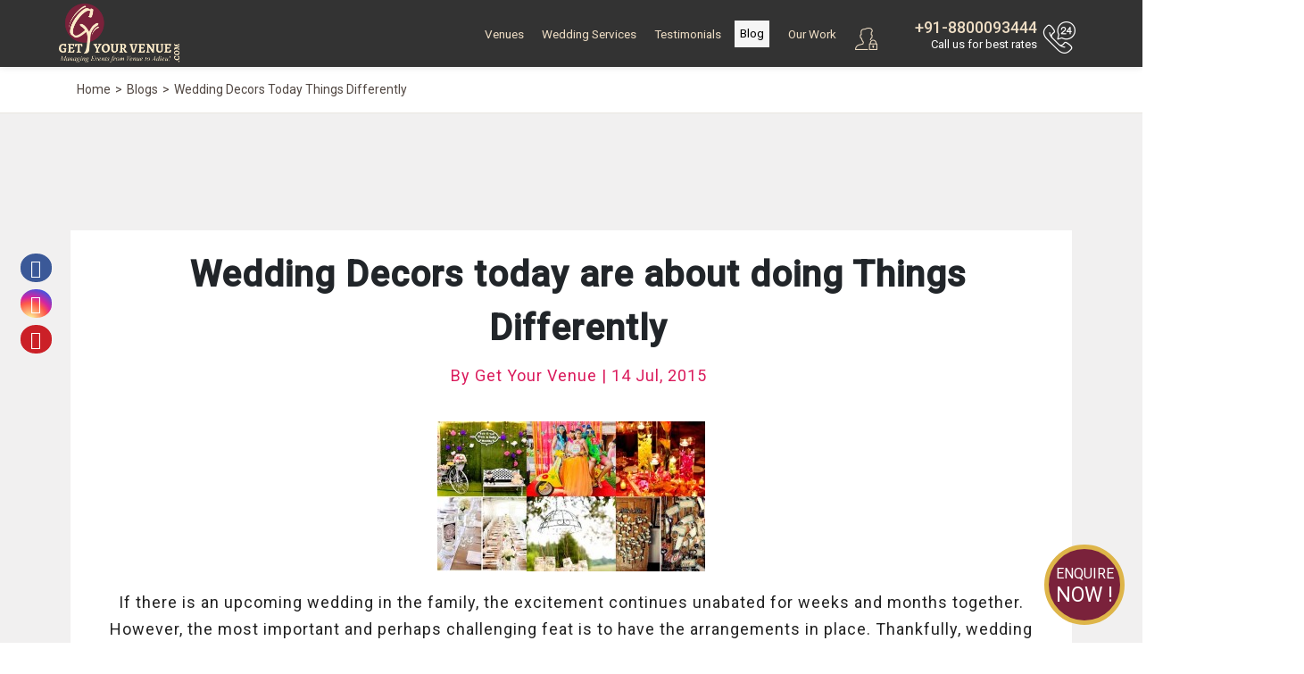

--- FILE ---
content_type: text/html; charset=UTF-8
request_url: https://www.getyourvenue.com/blog/blogdetail/wedding-decors-today-things-differently/
body_size: 23302
content:
<!DOCTYPE html> 
<html lang="en">
<head>
    <meta charset="utf-8">
    <meta http-equiv="X-UA-Compatible" content="IE=edge">
    <meta name="viewport" content="width=device-width, initial-scale=1, maximum-scale=1, user-scalable=no">
	<meta property="fb:pages" content="359630997401634" />
    <meta name="description" content="">
    <meta name="keywords" content="">
    <title>Wedding Decors today are about doing Things Differently</title>



<!-- Google Tag Manager -->
<script>(function(w,d,s,l,i){w[l]=w[l]||[];w[l].push({'gtm.start':
new Date().getTime(),event:'gtm.js'});var f=d.getElementsByTagName(s)[0],
j=d.createElement(s),dl=l!='dataLayer'?'&l='+l:'';j.async=true;j.src=
'https://www.googletagmanager.com/gtm.js?id='+i+dl;f.parentNode.insertBefore(j,f);
})(window,document,'script','dataLayer','GTM-MJJX864');</script>

<!-- Global site tag (gtag.js) - Google Ads: 801915940 -->

<!-- End Google Tag Manager -->
	<meta name="robots" content="NOODP">
    <!-- Get Revenue style.css -->
    <link rel="stylesheet" type="text/css" href="https://www.getyourvenue.com/assets/css/style.css">
	<!-- favicon icon -->
    <link rel="shortcut icon" href="https://www.getyourvenue.com/images/favicon.png" type="image/x-icon">
    <!-- HTML5 shim and Respond.js for IE8 support of HTML5 elements and media queries -->
    <!-- WARNING: Respond.js doesn't work if you view the page via file:// -->
    <!--[if lt IE 9]>
      <script src="https://oss.maxcdn.com/html5shiv/3.7.2/html5shiv.min.js"></script>
      <script src="https://oss.maxcdn.com/respond/1.4.2/respond.min.js"></script>
    <![endif]-->
		
		
	<meta name="google-site-verification" content="a_KzEilLxlxP7goPUJpMhAbAjsEOy1O6Fbi4rkQMB0c" />
		
		
		
		<link rel="canonical" href="https://www.getyourvenue.com/blog/blogdetail/wedding-decors-today-things-differently/" />
		

			<meta property="og:url" content="https://www.getyourvenue.com/blog/blogdetail/wedding-decors-today-things-differently/" />
		<meta property="og:type" content="website" />
		<meta property="og:image" content="http://blog.getyourvenue.com/wp-content/uploads/2015/07/weddingdecor-are-a-thing-about-doing-diffferently.jpg" />
		<meta property="og:title" content="Wedding Decors today are about doing Things Differently" />
		<meta property="og:description" content="" />
		<meta property="og:site_name" content="GetYourVenue" />
		
		
	<meta name="p:domain_verify" content="942b2d513dbad06c337d654fe4cda252"/>
	
	<meta name="geo.region" content="IN-DL" />
	<meta name="geo.placename" content="New Delhi" />
	<meta name="geo.position" content="28.481655;77.187286" />
	<meta name="ICBM" content="28.481655, 77.187286" />
	
	
<!-- Start of Zendesk Widget script -->
<script id="ze-snippet" src="https://static.zdassets.com/ekr/snippet.js?key=2f153581-faf7-4350-8723-252a595c7ed0"> </script>
<!-- End of Zendesk Widget script -->
<script src="https://ajax.googleapis.com/ajax/libs/jquery/3.2.1/jquery.min.js"></script>
<script>
$(document).ready(function(){
     $(document).bind("contextmenu",function(e){
        return false;
    });
});
</script>
<!-- gtag script start -->
<!-- gtag script end -->


<script data-ad-client="ca-pub-8071977164360757" async src="https://pagead2.googlesyndication.com/pagead/js/adsbygoogle.js"></script>


<!-- Google tag (gtag.js) -->
<script async src="https://www.googletagmanager.com/gtag/js?id=AW-11490709743"></script>
<script>
  window.dataLayer = window.dataLayer || [];
  function gtag(){dataLayer.push(arguments);}
  gtag('js', new Date());

  gtag('config', 'AW-11490709743');
</script> 

<style>

.infeed{ height: 105px; }
.infeed2{ width: 210px; }

#blog-section [class*="col"] {padding: 10px}
#blog-section .blog-box {box-shadow: 0 5px 30px rgba(0,0,0,.08);border-radius:0px;}
#blog-section .blog-box img{min-width:100%;object-fit:cover;}
#blog-section .blog-detail{min-height:77px;padding:15px 10px;position:relative;}
#blog-section .blog-detail h4{font-family:"Roboto";font-weight: normal;overflow:hidden;white-space:nowrap;text-overflow:ellipsis;}
#blog-form-dialog{margin: auto;max-width: 500px !important;border-radius: 10px;}
.blogform_style {width:80%;display:block;margin:auto;height:150px;background:url(https://www.getyourvenue.com/images/new-images/print-page.jpg);background-size:auto auto;background-size:cover;}
.blog-page{padding:20px 15px;background:#fff;position:relative;text-align:center;font-family: "roboto";}
.videoWrapper {float: none;clear: both;width: 100%;position: relative;padding-bottom: 56.25%;padding-top: 25px;height: 0;}
.videoWrapper iframe {position: absolute;top: 0;left: 0;width: 100%;height: 100%;}
.videowrapper {float: none;clear: both;width: 100%;position: relative;padding-bottom: 56.25%;padding-top: 25px;height: 0;}
.videowrapper iframe {position: absolute;top: 0;left: 0;width: 100%;height: 100%;}
.tp-page-head, .blog-mview-social.fixed{display:none;padding:0;}
.tp-breadcrumb {border-bottom:1px solid #e9e6e0;background:#fff;padding:10px 0 10px 41px;font-size:0.9rem;margin-top:120px;}
#blog-detail .post-content  h1{font-size:40px;line-height:60px;}
#blog-detail .post-content  h1,
#blog-detail .post-content  h2,
#blog-detail .post-content  h3,
#blog-detail .post-content  h4,
#blog-detail .post-content  h5,
#blog-detail .post-content  h6,
#blog-detail .post-content p{font-family:"roboto";text-align:center;}
#blog-detail .post-content  h3,#blog-detail .post-content  h4{font-size:30px;}
#blog-detail .post-content, #blog-detail .post-content p{font-size:18px !important;line-height:30px;letter-spacing:1px;}
#blog-detail .post-content-inner ul {list-style:disc; text-align:left; margin-left:23px;}
#blog-detail .post-content-inner blockquote {text-align:center;font-style:normal;color:#883a46;background:none;border-radius:4px;padding:10px !important;border:1px solid #ccc !important;}
#blog-detail .post-content-inner blockquote p,#blog-detail .post-content-inner blockquote p strong,
#blog-detail .post-content-inner blockquote a{margin:0;color:#883a46;}
#blog-detail .post-content-inner blockquote a{color:#333;font-weight: normal !important;}
.capcha-text {top: 10px;}
.tp-breadcrumb {padding-top:85px !important;margin-top:0 !important;}
u{text-decoration: none;}
@media only screen and (max-width: 1024px) {
.blogform_style {width: 90%;display: block;margin: auto;height: 108px;background: url(https://www.getyourvenue.com/images/new-images/print-page.jpg) no-repeat;background-size: auto auto;background-size: auto auto;background-size: 100%;}
}
@media (max-width: 767.98px) { 
.blog-page{padding:10px 5px;background:#fff;}
#blog-detail .post-content h1{font-size:1.6rem;line-height:2.3rem;}
.tp-breadcrumb .breadcrumb {margin-bottom:0px;padding:5px 80px 5px 0px;position:relative;z-index:999;}
.tp-breadcrumb {padding-top:63px !important;margin-top:0;}
#blog-detail .post-content p,#blog-detail .post-content{font-size:14px !important;line-height:25px;}
iframe *{max-width:100%;}
.post-content{overflow:hidden;}

}

@media only screen and (max-width: 600px) {
.blogform_style {height:75px;}
section.form-bottom.nd.form-b-mview { padding-top:20px;}
}

</style>
 
</head>

<body>

<!-- Wrapper -->
<div id="wrapper">
<!-- Google Tag Manager (noscript) -->
<noscript><iframe src="https://www.googletagmanager.com/ns.html?id=GTM-MJJX864"
height="0" width="0" style="display:none;visibility:hidden"></iframe></noscript>
<!-- End Google Tag Manager (noscript) -->





<style>
#ddivseach ul::-webkit-scrollbar, #ddivseachjaipur ul::-webkit-scrollbar {
-webkit-appearance: none;
}

#ddivseach ul::-webkit-scrollbar:vertical, #ddivseachjaipur ul::-webkit-scrollbar:vertical {
width: 8px;
}

#ddivseach ul::-webkit-scrollbar:horizontal, #ddivseachjaipur ul::-webkit-scrollbar:horizontal {
height: 12px;
}

#ddivseach ul::-webkit-scrollbar-thumb, #ddivseachjaipur ul::-webkit-scrollbar-thumb {
background-color: rgba(0, 0, 0, .5);
border-radius: 10px;
border: 1px solid #ffffff;
}

#ddivseach ul::-webkit-scrollbar-track, #ddivseachjaipur ul::-webkit-scrollbar-track {
border-radius: 10px; 
background-color: rgba(0, 0, 0, .2); 
}


</style>












<!-- Header Container
================================================== -->
<header id="header-container">

<!-- Header -->
<div id="header">
<div id="top-row">
<div class="container">
<div class="row">
<div class="left-side col">
<!-- Logo -->
<div id="logo">
<a href="https://www.getyourvenue.com/"><img class="logo-main" src="https://www.getyourvenue.com/images/new-images/logo-white.png" alt="Get Your Venue"><img class="logo-sticky" src="https://www.getyourvenue.com/images/new-images/logo-white.png" alt="Get Your Venue"></a>
</div>

<!-- Mobile Navigation -->
<div class="mmenu-trigger">
<button class="hamburger hamburger--collapse" type="button">
<span class="hamburger-box">
<span class="hamburger-inner"></span>
</span>
</button>
</div>


<div class="clearfix"></div>


</div>


<div class="col">
<nav class="login-box float-right">

<ul>
<a class="popup-with-zoom-anim user-search-mb mr-2" href="#small-dialog"><i class="sprite user-search"></i></a>
<div id="gmaillogindiv" style="display: inline;" >
<a class="popup-with-zoom-anim mbx" href="#sign-in-dialog"><i class="sprite user-login"></i></a><li class="d-none d-lg-inline-block"><a class="popup-with-zoom-anim" href="#sign-in-dialog" id="login"></a><a class="popup-with-zoom-anim" href="#sign-up-dialog" id="login"></a></li></div>

<div class="right-side">
<a href="tel:8800093444"><i></i></a>
<h4><a href="tel:8800093444"> +91-8800093444</a></h4>
<small class="callme"> Call Now</small>
<small class="call-tag"> Call us for best rates</small>
</div>

</ul>






</nav>
<!-- Main Navigation -->
<nav id="navigation" class="style-1">


<ul id="responsive">

<li class="login-mb-btn"><a id="login-fire-mb" class="popup-with-zoom-anim" href="#sign-in-dialog">Login</a></li>
<li><a  href="https://www.getyourvenue.com/wedding-venue">Venues</a>
<div class="mega-menu mobile-styles three-columns">
<div class="mega-menu-section">
<ul>
<li class="mega-menu-headline wide"><a href="https://www.getyourvenue.com/popular-choices">Popular Choices  </a></li>
<li><a href="https://www.getyourvenue.com/popular-choices/wedding-venues-in-nh8-pushpanjali">NH-8, Pushpanjali & Dwarka</a></li><li><a href="https://www.getyourvenue.com/popular-choices/wedding-venues-in-chhatarpur-mg-road">Chhatarpur & MG Road</a></li><li><a href="https://www.getyourvenue.com/popular-choices/wedding-venues-in-gt-karnal-road">GT Karnal Road</a></li><li><a href="https://www.getyourvenue.com/popular-choices/wedding-venues-in-5-star-banquet-halls">5-Star Banquet Halls</a></li><li><a href="https://www.getyourvenue.com/popular-choices/wedding-venues-in-mundka-rohtak-road">Mundka & Rohtak Road</a></li><li><a href="https://www.getyourvenue.com/popular-choices/wedding-venues-in-kirti-nagar-rama-road">Kirti Nagar & Rama Road</a></li><li><a href="https://www.getyourvenue.com/popular-choices/wedding-venues-in-vaishali-extn-vasundhara">Vaishali Extn. & Vasundhara</a></li><li><a href="https://www.getyourvenue.com/popular-choices/wedding-venues-in-atul-kataria-sheetla-mata-road">Atul Kataria & Sheetla Mata Road</a></li><li><a href="https://www.getyourvenue.com/popular-choices/wedding-venues-in-delhi-ncr">Delhi-NCR</a></li><li><a href="https://www.getyourvenue.com/popular-choices/wedding-venues-in-kapashera/">Wedding Venues In Kapashera</a></li></ul>
</div>

<div class="mega-menu-section">
<ul>
<li class="mega-menu-headline"><a href="https://www.getyourvenue.com/venue-region">Venue By Region</a></li>
<li><a href="https://www.getyourvenue.com/wedding-venues-north-delhi">North Delhi</a></li><li><a href="https://www.getyourvenue.com/wedding-venues-south-delhi">South Delhi</a></li><li><a href="https://www.getyourvenue.com/wedding-venues-east-delhi">East Delhi</a></li><li><a href="https://www.getyourvenue.com/wedding-venues-west-delhi">West Delhi</a></li><li><a href="https://www.getyourvenue.com/wedding-venues-central-delhi">Central Delhi</a></li><li><a href="https://www.getyourvenue.com/wedding-venues-ghaziabad">Ghaziabad</a></li><li><a href="https://www.getyourvenue.com/wedding-venues-noida">Noida</a></li><li><a href="https://www.getyourvenue.com/wedding-venues-gurgaon">Gurgaon</a></li><li><a href="https://www.getyourvenue.com/wedding-venues-faridabad">Faridabad</a></li><li><a href="https://www.getyourvenue.com/wedding-venues-delhi-jaipur-highway">Delhi-Jaipur Highway</a></li><li><a href="https://www.getyourvenue.com/wedding-venues-dwarka-expressway">Dwarka Expressway</a></li></ul>
</div>

<div class="mega-menu-section">
<ul>
<li class="mega-menu-headline"><a href="https://www.getyourvenue.com/venue-category">Venue Categories</a></li>
<li><a href="https://www.getyourvenue.com/destination-weddings-in-delhi">Destination Weddings</a></li><li><a href="https://www.getyourvenue.com/wedding-farmhouses-in-delhi">Wedding Farmhouses</a></li><li><a href="https://www.getyourvenue.com/banquet-halls-in-delhi">Banquet Halls</a></li><li><a href="https://www.getyourvenue.com/wedding-pandals-in-delhi">Wedding Pandals</a></li><li><a href="https://www.getyourvenue.com/motels-and-resorts-in-delhi">Motels & Resorts</a></li><li><a href="https://www.getyourvenue.com/pool-party-venues-in-delhi">Pool Party Venues</a></li><li><a href="https://www.getyourvenue.com/birthday-party-venues-in-delhi">Birthday Party Venues</a></li><li><a href="https://www.getyourvenue.com/wedding-tents-in-delhi">Wedding Tents</a></li><li><a href="https://www.getyourvenue.com/lounge-in-delhi">Lounge</a></li><li><a href="https://www.getyourvenue.com/bar-in-delhi">Bar</a></li><li><a href="https://www.getyourvenue.com/restaurant-in-delhi">Restaurant</a></li><li><a href="https://www.getyourvenue.com/cafe-in-delhi">Cafe</a></li></ul>
</div>

</div>
</li>

<li><a  href="https://www.getyourvenue.com/allied-services">Wedding Services</a>
<div class="mega-menu mobile-styles two-columns with-icon">

<div class="mega-menu-section">
<ul>
<li><a href="https://www.getyourvenue.com/allied-services/wedding-decorators-in-delhi"><i class="sprite wed1"></i>Wedding Decor</a></li>
<li><a href="https://www.getyourvenue.com/allied-services/wedding-planners-delhi"><i class="sprite wed2"></i>Wedding Planning</a></li>
<li><a href="https://www.getyourvenue.com/allied-services/wedding-photographers-delhi-ncr"><i class="sprite wed3"></i> Wedding Photography</a></li>
<li><a href="https://www.getyourvenue.com/allied-services/wedding-caterers-in-delhi"><i class="sprite wed4"></i>Catering Services</a></li>
<li><a href="https://www.getyourvenue.com/allied-services/dj-and-entertainment-delhi"><i class="sprite wed12"></i>DJ & Entertainment</a></li>
</ul>
</div>

<div class="mega-menu-section">
<ul>
<li><a href="https://www.getyourvenue.com/allied-services/bridal-makeup-delhi"><i class="sprite wed6"></i>Bridal Makeup</a></li>
<li><a href="https://www.getyourvenue.com/allied-services/bridal-mehndi-delhi"><i class="sprite wed7"></i>Bridal Mehndi</a></li>
<li><a href="https://www.getyourvenue.com/allied-services/band-ghori-baggi"><i class="sprite wed8"></i>Band, Ghoriwaala, Baggi</a></li>
<li><a href="https://www.getyourvenue.com/allied-services/bridal-and-groom-wears"><i class="sprite wed14"></i>Bridal & Groom Wear</a></li>
<li><a href="https://www.getyourvenue.com/allied-services/wedding-invitation-cards-delhi"><i class="sprite wed18"></i>Wedding Cards & Favors</a></li>
</ul>
</div>
</div>
</li>

<!--
<li><a  href="https://www.getyourvenue.com/functions"> Functions </a>
<div class="mega-menu mobile-styles two-columns  with-icon">
<div class="mega-menu-section">
<ul>
<li class="mega-menu-headline"><a href="https://www.getyourvenue.com/social-function">social</a></li>
<li><a href="https://www.getyourvenue.com/functions/social/wedding-functions"><i class="sprite cp1"></i> Wedding Function </a></li>
<li><a href="https://www.getyourvenue.com/functions/social/sangeet-functions"><i class="sprite cp2"></i> Sangeet Function</a></li>
<li><a href="https://www.getyourvenue.com/functions/social/cocktail-functions"><i class="sprite cp3"></i> Cocktail Function</a></li>
<li><a href="https://www.getyourvenue.com/functions/social/mehndi-function"><i class="sprite cp4"></i> Mehndi Function</a></li>
<li><a href="https://www.getyourvenue.com/functions/social/birthdays"><i class="sprite cp5"></i> Birthdays</a></li>
<li><a href="https://www.getyourvenue.com/functions/social/religious-functions"><i class="sprite cp6"></i> Religious Function</a></li>
<li><a href="https://www.getyourvenue.com/functions/social/anniversary-functions"><i class="sprite cp7"></i> Anniversary Function </a></li>
</ul>
</div>

<div class="mega-menu-section">
<ul>
<li class="mega-menu-headline"><a href="https://www.getyourvenue.com/corporate-function">Corporate</a></li>

<li><a href="https://www.getyourvenue.com/functions/corporate/product-launch"><i class="sprite cp8"></i> Product launch</a></li>
<li><a href="https://www.getyourvenue.com/functions/corporate/annual-general-meetings"><i class="sprite cp9"></i> Annual General Meeting</a></li>
<li><a href="https://www.getyourvenue.com/functions/corporate/cultural-celebrations"><i class="sprite cp10"></i> Cultural Celebration</a></li>
<li><a href="https://www.getyourvenue.com/functions/corporate/family-day"><i class="sprite cp11"></i> Family Day</a></li>
<li><a href="https://www.getyourvenue.com/functions/corporate/appreciation-events"><i class="sprite cp12"></i> Appreciation Event</a></li>
<li><a href="https://www.getyourvenue.com/functions/corporate/milestone-celebrations"><i class="sprite cp13"></i> Milestone Celebration</a></li>
<li><a href="https://www.getyourvenue.com/functions/corporate/exhibitions"><i class="sprite cp14"></i> Exhibitions</a></li>
</ul>
</div>
</div>
</li>
-->

<li><a  href="https://www.getyourvenue.com/testimonials">Testimonials</a></li>
<li><a  class="current"  href="https://www.getyourvenue.com/blog">Blog</a></li>
<li><a  href="https://www.getyourvenue.com/our-work">Our Work</a></li>
<!--<li><a  href="https://www.getyourvenue.com/about-us">About Us </a>
<ul>
<li><a href="https://www.getyourvenue.com/why-us"><i class="sprite about1"></i> Why us</a></li>
<li><a href="https://www.getyourvenue.com/our-history"><i class="sprite about2"></i> Our History</a></li>

</ul>

</li>-->
<!--<li><a  href="https://www.getyourvenue.com/contact-us">Contact Us</a></li>-->

</ul>
</nav>

<!--
<div class="rgselect">
<select onchange="location = this.value;" class="select2">
<option value="https://www.getyourvenue.com/" selected >New Delhi</option>
<option value="https://www.getyourvenue.com/wedding-venues-in-jaipur"   >Jaipur</option>
<option value="https://www.getyourvenue.com/homechandigarh"   >Chandigarh</option>
<option value="https://www.getyourvenue.com/homemumbai"   >Mumbai</option>
<option value="https://www.getyourvenue.com/homeudaipur"   >Udaipur</option>
</select>
</div>
-->

<div class="clearfix"></div>
</div>

</div>
</div>
</div>


<!-- Header / End -->

</header>
<div class="clearfix"></div>
<!-- Header Container / End -->
<script>
var base_url = 'https://www.getyourvenue.com/';
function fill(Value)
{
jQuery('#vanuename').val(Value);
jQuery('#ddivseach').hide();
jQuery('#vanuenamejaipur').val(Value);
jQuery('#ddivseachjaipur').hide();
jQuery('#vanuenamechandigarh').val(Value);
jQuery('#ddivseachchandigarh').hide();
jQuery('#vanuenamemumbai').val(Value);
jQuery('#ddivseachmumbai').hide();
jQuery('#vanuenameudaipur').val(Value);
jQuery('#ddivseachudaipur').hide();
}

function change()
{

var name = jQuery('#vanuename').val();
if(name=="")
{
jQuery("#ddivseach").html("");
jQuery("#ddivseach").hide();
}
else
{
jQuery.ajax({
type: "POST",
url: "https://www.getyourvenue.com/autosearch.php/",
data: "name="+ name ,
success: function(html){
jQuery("#ddivseach").html(html).show();
jQuery("#ddivoptions").hide();
}
});
}
}
function changejaipur()
{

var name = jQuery('#vanuenamejaipur').val();
if(name=="")
{
jQuery("#ddivseachjaipur").html("");
jQuery("#ddivseachjaipur").hide();
}
else
{
jQuery.ajax({
type: "POST",
url: "https://www.getyourvenue.com/autosearchjaipur.php/",
data: "name="+ name ,
success: function(html){
jQuery("#ddivseachjaipur").html(html).show();
jQuery("#ddivoptionsjaipur").hide();
}
});
}
}
function changechandigarh()
{

var name = jQuery('#vanuenamechandigarh').val();
if(name=="")
{
jQuery("#ddivseachchandigarh").html("");
jQuery("#ddivseachchandigarh").hide();
}
else
{
jQuery.ajax({
type: "POST",
url: "https://www.getyourvenue.com/autosearchchandigarh.php/",
data: "name="+ name ,
success: function(html){
jQuery("#ddivseachchandigarh").html(html).show();
jQuery("#ddivoptionschandigarh").hide();
}
});
}
}
function changemumbai()
{

var name = jQuery('#vanuenamemumbai').val();
if(name=="")
{
jQuery("#ddivseachmumbai").html("");
jQuery("#ddivseachmumbai").hide();
}
else
{
jQuery.ajax({
type: "POST",
url: "https://www.getyourvenue.com/autosearchmumbai.php/",
data: "name="+ name ,
success: function(html){
jQuery("#ddivseachmumbai").html(html).show();
jQuery("#ddivoptionsmumbai").hide();
}
});
}
}

function changeudaipur()
{

var name = jQuery('#vanuenameudaipur').val();
if(name=="")
{
jQuery("#ddivseachudaipur").html("");
jQuery("#ddivseachudaipur").hide();
}
else
{
jQuery.ajax({
type: "POST",
url: "https://www.getyourvenue.com/autosearchudaipur.php/",
data: "name="+ name ,
success: function(html){
jQuery("#ddivseachudaipur").html(html).show();
jQuery("#ddivoptionsudaipur").hide();
}
});
}
}

/* function validate(){
var vanuename = document.getElementById("vanuename").value;
var region = document.getElementById("region").value;
var drpvenuetype = document.getElementById("drpvenuetype").value;
var drpcategory = document.getElementById("drpcategory").value;

if(vanuename == "" && region == "" && drpvenuetype == "" && drpcategory == ""){
alert("All fields are required!");
return false;
}
else{
document.getElementById("firstForm").submit;
}
} */

</script>

<!-- Content start -->


<div class="tp-breadcrumb" style="margin-top: 80px;" >
        <div class="container">
            <div class="row">
                <div class="col-md-8">
                    <ol itemscope itemtype='https://schema.org/BreadcrumbList' class="breadcrumb">
                        <li itemprop='itemListElement' itemscope itemtype='https://schema.org/ListItem'>
							<a itemtype='https://schema.org/Thing' itemprop='item' href="https://www.getyourvenue.com/">
								<span itemprop='name'>Home</span>
							</a>
							<meta itemprop='position' content='1' />
						</li>
																																				                        						<li itemprop='itemListElement' itemscope itemtype='https://schema.org/ListItem'><a itemtype='https://schema.org/Thing' itemprop='item' href='https://www.getyourvenue.com/blog'><span itemprop='name'>Blogs</span></a><meta itemprop='position' content='2' /></li><li itemprop='itemListElement' itemscope itemtype='https://schema.org/ListItem' class='active' ><a itemtype='https://schema.org/Thing' itemprop='item' ><span itemprop='name'>Wedding Decors Today Things Differently</span></a><meta itemprop='position' content='2' /></li>						                    </ol>
                </div>
				<div class="col-md-4">

								</div>
            </div>
        </div>
</div> 	

<section id="blog-detail" class="less-padding">
<div class="container h-100">

<!-- Blog Detail Top Banner Ad -->
<div class="mb-3">
<ins class="adsbygoogle infeed"
style="display:block"
data-ad-client="ca-pub-8071977164360757"
data-ad-slot="8597210909"
data-ad-format="fluid"
data-full-width-responsive="true"></ins>
<script>
(adsbygoogle = window.adsbygoogle || []).push({});
</script>
</div>


 <!-- Blog Posts -->
	<div class="blog-page">
	<div class="row" id="stickparent">
		<!-- Post Content -->
			<div class="blog-left-social">
	<!--	<ul class="share-buttons-side">
						<li><a target="_blank" class="fb-share" href="https://www.facebook.com/getyourvenue/"><i class="fa fa-facebook"></i></a></li>
						<li><a target="_blank" class="twitter-share" href="https://twitter.com/getyourvenue/"><i class="fa fa-twitter"></i></a></li>
												<li><a target="_blank" class="pinterest-share" href="https://www.pinterest.com/getyourvenue/"><i class="fa fa-pinterest-p"></i></a></li>
												<li><a class="whatsapp-share" href="whatsapp://send?text=https://www.getyourvenue.com/blog/blogdetail/wedding-decors-today-things-differently" data-action="share/whatsapp/share"><i class="fa fa-whatsapp"></i></a></li>
						
		</ul>-->
		<div id="socialshare" class="left-social-float"></div>
		</div>
		<div class="col">
			<!-- Blog Post -->
						<div class="blog-post single-post bg-white">

				<!-- Img -->
				
				<!-- Content -->
				<div class="post-content">
						<h1 class="pl-3"><b>Wedding Decors today are about doing Things Differently</b></h1>
					<ul class="post-meta pb-0 pl-3">
						<li style="color: #da1b5c;"  >By Get Your Venue | 14 Jul, 2015</li>
					</ul>
					<div class="row">
		<div class="col-md-12 blog-social-mview">
			<div class="col blog-mview-social">
			<div id="socialsharemview"></div>
							
			</div>
		</div>
	</div>
				
					<div class="post-content-inner">

					<p><a title="Wedding Decorators in Delhi" href="https://www.getyourvenue.com/allied-services/wedding-decorators-in-delhi/"><img class="size-medium wp-image-684 alignleft" title="Wedding Decorators in Delhi" src="https://blog.getyourvenue.com/wp-content/uploads/2015/07/Blog-2-300x168.jpg" alt="" width="300" height="168" /></a>If there is an upcoming wedding in the family, the excitement continues unabated for weeks and months together. However, the most important and perhaps challenging feat is to have the arrangements in place. Thankfully, wedding planners are there for help. Today’s planners prefer to provide comprehensive services including <a href="https://www.getyourvenue.com/allied-services/wedding-decorators-in-delhi/"><strong>décor services in Delhi</strong></a>, venue planning and arrangements, catering, haldi and mehndi and lots more. And when it comes to décor, it is all about doing things differently.
<h2>Wedding Planners and Décor Specialists<span style="color: #000000; font-weight: bold;"> </span></h2>
Most planners of today who have been in this wedding planning business have working tie ups with professionals who have been in the wedding décor business for several years. They have working relationships for leveraging the best rates from them. The idea is to do things differently, for every wedding celebration. It is all about creating a unique look and feel with the same motifs.

The best way to go about creating unique themes is to have an open discussion with your wedding décor specialist. You need to provide your specific preferences, likes and dislikes to your wedding planning experts. He or she should be able to comprehend your ideas perfectly so that suitable décor themes and motifs can be created. You need to ask your <a href="https://www.getyourvenue.com/allied-services/wedding-decorators-in-delhi/"><strong>wedding decorator in Delhi</strong></a> for a virtual representation of ideas before you can get to know what’s on your mind.

And of course, make sure you keep the eco friendly angle in perspective when deciding upon décor themes. This is your chance to do a bit for your planet as well.</p>
					
					
					
					
					
					</div>
					
										 	
 
					<div class="clearfix"></div>
	<div class="blog-social-mview ">
			<div class="col blog-mview-social">
				<div class="social-left-float d-md-none">
				
				<div id="socialsharefooter"></div>
								</div>
				
				
			</div>
		</div>
				</div>
			</div>
						<!-- Blog Post / End -->

 <div id="blog-form-dialog" class="zoom-anim-dialog mfp-hide sign-in-form withsignup">
				<form id="form33" name="form33" method="post" action="https://www.getyourvenue.com/thank-you/" onsubmit="event.preventDefault(); myFunction33();" >
							<div class="form-box sign-up-form">
							
								<div class="form-row form-row-wide mb-2">
									<label for="username">
										<i class="sprite user"></i>
										<input type="text" class="input-text" placeholder="Name" name="name1" id="blogform_name" />
										<span class="msg-error" id="blogform_name_error" >Please enter the Name.</span>
									</label>
								</div>
								
								<div class="form-row form-row-wide mb-2">
									<label for="mobile">
										<i class="sprite mobile"></i>
										<input class="input-text" type="text" name="mobile1" placeholder="Mobile Number" id="blogform_mobile"/>
										<span class="msg-error" id="blogform_mobile_error" >Please enter the mobile.</span>
									</label>
								</div>
								 
								
					
											
								

	</div>	
	<div class="form-row footer">
								<div class="col text-center">
								 
									<input type="submit" class="btn btn-primary" name="sun" value="Submit" />
								</div>	
								</div>
	
	
							</form>
							
			</div>

			
		
				 
				 
			
			
			<div class="clearfix"></div>
			
			
 	</div>
	<!-- Content / End --> 
<div class="col-auto d-none d-md-block" style="position: absolute; right: -260px; margin-top: -20px;">
<div class="right-sidebar-float">
<!-- Blog Detail Side Ad -->
<ins class="adsbygoogle infeed2"
style="display:block"
data-ad-client="ca-pub-8071977164360757"
data-ad-slot="2202073388"
data-ad-format="vertical"
data-full-width-responsive="true"></ins>
<script>
(adsbygoogle = window.adsbygoogle || []).push({});
</script>
</div>
</div>
    </div>
		

	</div>
	
	<div class="clearfix"></div>
		 
				 


				 
	<div class="bg-white pl-3 pr-3 mb-2 mt-2 pt-2 text-left" id="rew">
  <p class="f-22px  mb-1">Comments</p>
  				<form role="form" id="blog_comment" method="post" action="https://www.getyourvenue.com/comment/" onsubmit="event.preventDefault(); commentFunction();" >
		<input type="text" class="form-control" id="comment_message"   name="comment_message" placeholder="Please enter the comment." />
							<span class="msg-error" id="comment_message_error" >Please enter the comment.</span>
							<input type="hidden" id="comment_subject" name="comment_subject" value="Wedding Decors today are about doing Things Differently">
							<input type="hidden" id="comment_blog" name="comment_blog" value="683">
			
   
  <div id="submit-btn" >
		<button type="submit" class="btn btn-success mb-2" disabled id="comment_submit">Log In to Post</button>
	</div>
	  <div class="clearfix pb-1"></div>						
							
  </form>
</div>	


 <h4 class="text-center mt-4 font-weight-normal">No Comments</h4>					

<!-- Above Related Post Section Ad -->
<div class="mb-3">
<ins class="adsbygoogle"
style="display:block"
data-ad-client="ca-pub-8071977164360757"
data-ad-slot="4657965894"
data-ad-format="auto"
data-full-width-responsive="true"></ins>
<script>
(adsbygoogle = window.adsbygoogle || []).push({});
</script>
</div>

	<div id="blog-section" class="text-left mb-4" >
	 <div class="row">
  
	  <div class="col-md-12 p-0">
		<h4 class="pb-0 mb-0 pl-2" >Related Posts:</h4>
	  </div>
	  </div>
	  <div class="row">

  

    	<div class="col-md-4">
      <div class="blog-box">
                        <div class="blog-image">
                            <a target="_blank" href="https://www.getyourvenue.com/blog/blogdetail/monsoon-magic-top-wedding-venues-delhi-ncr-august-celebrations"><img src="https://blog.getyourvenue.com/wp-content/uploads/2024/08/Monsoon-Magic.jpg" alt="wedding venues in delhi" height="190" class="owl-lazy img-responsive"></a>
                        </div>
                        <div class="blog-detail">
                          <a target="_blank" href="https://www.getyourvenue.com/blog/blogdetail/monsoon-magic-top-wedding-venues-delhi-ncr-august-celebrations">
						  <div class="caption">
                                <h4 class="title">Monsoon Magic Top Wedding Venues Delhi Ncr August Celebrations</h4> 
                            </div>
                            <div class="read-more">
                               <span class="btn-readmore"> Aug 23, 2024 </span>
                            </div>
							</a>
                        </div>
       </div>
   </div>
	  	<div class="col-md-4">
      <div class="blog-box">
                        <div class="blog-image">
                            <a target="_blank" href="https://www.getyourvenue.com/blog/blogdetail/august-fusion-discover-delhi-ncrs-best-wedding-venues-cultural-elegance"><img src="https://blog.getyourvenue.com/wp-content/uploads/2024/08/August-Fusion.jpg" alt="wedding venues in delhi" height="190" class="owl-lazy img-responsive"></a>
                        </div>
                        <div class="blog-detail">
                          <a target="_blank" href="https://www.getyourvenue.com/blog/blogdetail/august-fusion-discover-delhi-ncrs-best-wedding-venues-cultural-elegance">
						  <div class="caption">
                                <h4 class="title">August Fusion Discover Delhi Ncrs Best Wedding Venues Cultural Elegance</h4> 
                            </div>
                            <div class="read-more">
                               <span class="btn-readmore"> Aug 4, 2024 </span>
                            </div>
							</a>
                        </div>
       </div>
   </div>
	  	<div class="col-md-4">
      <div class="blog-box">
                        <div class="blog-image">
                            <a target="_blank" href="https://www.getyourvenue.com/blog/blogdetail/dazzling-dwarka-pushpanjali-discover-best-wedding-venues-dream-day"><img src="https://blog.getyourvenue.com/wp-content/uploads/2023/04/dwarka-wedding-venues.jpg" alt="wedding venues in delhi" height="190" class="owl-lazy img-responsive"></a>
                        </div>
                        <div class="blog-detail">
                          <a target="_blank" href="https://www.getyourvenue.com/blog/blogdetail/dazzling-dwarka-pushpanjali-discover-best-wedding-venues-dream-day">
						  <div class="caption">
                                <h4 class="title">Dazzling Dwarka Pushpanjali Discover Best Wedding Venues Dream Day</h4> 
                            </div>
                            <div class="read-more">
                               <span class="btn-readmore"> Apr 21, 2023 </span>
                            </div>
							</a>
                        </div>
       </div>
   </div>
	  
	    </div>
</div>    </div>
	   
</section>
 

<section class="form-bottom nd form-b-mview">
 <div class="container">
 <div class="row align-content-center no-gutters">
  <div class="col-lg-7  offset-xxl-1 col-xxl-6 order-2 order-md-1">
  <form id="form5" name="form5" class="j-pro call-pro h-100" method="post" action="https://www.getyourvenue.com/thank-you/"  >
          <input type="hidden" name="csrf_test_name" value="44dd75c1b6cfbc6548d83f5aa64b9fa9" />
        <h3>I am looking for</h3>
 
 <div class="j-content">
  <div class="row tiny-gutter">
  <div class="col-md-8">
  <div class="row tiny-gutter">
  <div class="col-md-6">
  <div class="form-group j-input">
  <i class="sprite3 c-user"></i>
  <input type="text" class="form-control" id="name2" name="name1" placeholder="Name*" />
  <input name="ipaddress" id="ipaddress" value="104.23.243.123" type="hidden">
  </div>
  </div> 
  <div class="col-md-6">
  <div class="form-group j-input">
  <i class="sprite3 c-mobile"></i>
  <input type="text" class="form-control" id="mobile2" name="mobile" placeholder="Mobile No*" oninput="this.value = this.value.replace(/[^0-9.]/g, ''); this.value = this.value.replace(/(\..*)\./g, '$1');"  />
  </div>
  </div>
  <div class="col-md-6">
  <div class="form-group j-input">
  <i class="sprite3 c-mail"></i>
  <input type="text" class="form-control" id="email11" name="email" placeholder="Email Id*" />
  </div>
  </div>
   <div class="col-md-6">
   	<div class="form-group j-input">
	<i class="sprite3 c-service"></i>
		<select id="choice" name="choice" class="form-control select2" data-minimum-results-for-search="Infinity" >
			<option value="">Our Services</option>
			<option value="Wedding Decor">Wedding Decor</option>
			<option value="Wedding Planning">Wedding Planning</option>
			<option value="Wedding Photography">Wedding Photography</option>
			<option value="Catering Services">Catering Services</option>
			<option value="DJ and Entertainment">DJ and Entertainment</option>
			<option value="Bridal Makeup">Bridal Makeup</option>
			<option value="Bridal Mehendi">Bridal Mehendi</option>
			<option value="Band Ghoriwaala Baggi">Band Ghoriwaala Baggi</option>
			<option value="Bridal and Groom Wears">Bridal and Groom Wears</option>
			<option value="Wedding Cards and Favors">Wedding Cards and Favors</option>
		</select>
	</div>
     </div>
  <div class="col-md-6">
  <div class="form-group j-input">
  <i class="sprite3 c-fdate"></i>
   <input id="function-bottom" name="functiondate" placeholder="Function Date*" class="form-control input-sm picker-input" data-lang="en" data-large-mode="true" data-large-default="true" data-min-year="2018" data-max-year="2020" data-lock="from" data-init-set="false" data-id="datedropper-0"  type="text">
  </div>
  </div> 
   
  
     <div class="col-md-6">
	<div class="j-input">
		
<i class="sprite3 c-cpcha"></i>
		<input type="hidden" class="hiddenkey" id="prefooterkey" name="prefooterkey" value="15" >
		<input type="text" id="prefooterword" name="prefooterword" maxlength="2" placeholder="Captcha *" >
		<div class="text-center capcha-text" >
		 = 6 + 9	</div>
</div>
  </div>
  
  
  </div>
 
  </div>
  <div class="col-md-4">
  
   <div class="form-group j-input">
   <textarea id="comments" name="message" placeholder="Comment Option" class="form-control"></textarea>
  </div>
  
  </div>
  </div>
  
  
  
  <!-- start response from server -->
				<div class="j-response"></div>
				<!-- end response from server -->
  </div>
<div class="row">

  <div class="col-12"> <div class="j-footer p-0">
   <button type="submit" id="submit2" class="btn btn-block">Submit</button>
   </div>
  </div>
</div>
				
				
  </form>
  
 </div>
 
  <div class="col-lg-5 d-flex align-content-center flex-wrap mb-3 mt-3 mt-md-0 mb-md-0 order-1 order-md-2">
  <div class="bg-theme pt-5 pb-5 pl-4 pr-4 h-100">
  <img src="https://www.getyourvenue.com/images/new-images/form-right.png"/>
 </div>
 </div>
 
 </div>
 
</div>
</section>
 

</div>
<!-- Wrapper / End -->
	
<section id="footer">
    <div class="container">
        <div class="scr">
            <div class="row no-gutters" id="collapseparent">
                <div class="col-md-4 first-one">
                    <h5>Company</h5>
                    <ul class="footer-list collapsetogle">
                        <li><a href="https://www.getyourvenue.com/">Home</a></li>
                        <li><a data-toggle="collapse" href="#abt" role="button" aria-expanded="false"
                                aria-controls="collapseExample">Company</a>
                            <div class="collapse" id="abt" data-parent="#collapseparent">
                                <div class="card card-body" style="padding-top:0">
                                    <a class="dropdown-item" href="https://www.getyourvenue.com/about-us">About Us</a>
                                    <a class="dropdown-item" href="https://www.getyourvenue.com/why-us">Why Us</a>
                                    <a class="dropdown-item" href="https://www.getyourvenue.com/our-history">Our History</a>
                                </div>
                            </div>
                        </li>
                        <li><a href="https://www.getyourvenue.com/faq">FAQs</a></li>
                        <li><a href="https://www.getyourvenue.com/privacypolicy">Privacy Policy</a></li>
                        <li><a href="https://www.getyourvenue.com/terms">Terms & Conditions</a></li>
                        <li><a href="https://www.getyourvenue.com/pressrelease/comingsoon">Press Release</a></li>
                        <li><a href="https://www.getyourvenue.com/disclaimer">Disclaimer</a></li>
                        <li><a href="https://www.getyourvenue.com/contact-us">Contact</a></li>
                        <li><a href="https://www.getyourvenue.com/">Sitemap</a></li>
                    </ul>
                </div>
                <div class="col-md-4">
                    <h5>Wedding Services</h5>
                    <ul class="footer-list">
                        <li><a href="https://www.getyourvenue.com/allied-services/wedding-decorators-in-delhi"><i
                                    class="sprite wed1"></i>Wedding Decor in Delhi</a></li>
                        <li><a href="https://www.getyourvenue.com/allied-services/wedding-planners-delhi"><i
                                    class="sprite wed2"></i>Wedding Planning in Delhi</a></li>
                        <li><a href="https://www.getyourvenue.com/allied-services/wedding-photography"><i
                                    class="sprite wed3"></i> Wedding Photography in Delhi</a></li>
                        <li><a href="https://www.getyourvenue.com/allied-services/wedding-caterers-in-delhi"><i
                                    class="sprite wed4"></i>Catering Services in Delhi</a></li>
                        <li><a href="https://www.getyourvenue.com/allied-services/dj-and-entertainment-delhi"><i
                                    class="sprite wed12"></i>DJ & Entertainment in Delhi</a></li>
                        <li><a href="https://www.getyourvenue.com/allied-services/bridal-makeup-delhi"><i
                                    class="sprite wed6"></i>Bridal Makeup in Delhi</a></li>
                        <li><a href="https://www.getyourvenue.com/allied-services/bridal-mehndi-delhi"><i
                                    class="sprite wed7"></i>Bridal Mehndi in Delhi</a></li>
                        <li><a href="https://www.getyourvenue.com/allied-services/band-ghori-baggi"><i
                                    class="sprite wed8"></i>Band, Ghoriwaala, Baggi in Delhi</a></li>
                        <li><a href="https://www.getyourvenue.com/allied-services/bridal-and-groom-wears"><i
                                    class="sprite wed14"></i>Bridal & Groom Wear in Delhi</a></li>
                                            </ul>
                </div>
                <div class="col-md-4">
                    <h5>Venue Categories</h5>
                    <ul class="footer-list collapsetogle">
                                                <li><a data-toggle="collapse" href="#farm1" role="button" aria-expanded="false"
                                aria-controls="collapseExample">Wedding Farmhouses</a>
                        <li>


                            <div class="collapse" id="farm1" data-parent="#collapseparent">
                                <div class="card card-body">
                                    <a class="dropdown-item"
                                        href="https://www.getyourvenue.com/wedding-farmhouses-in-delhi">All Wedding
                                        Farmhouses</a>
                                    <a class="dropdown-item"
                                        href="https://www.getyourvenue.com/wedding-farmhouses-north-delhi">Wedding
                                        Farmhouses North Delhi</a>
                                    <a class="dropdown-item"
                                        href="https://www.getyourvenue.com/wedding-farmhouses-south-delhi">Wedding
                                        Farmhouses South Delhi</a>
                                    <a class="dropdown-item"
                                        href="https://www.getyourvenue.com/wedding-farmhouses-east-delhi">Wedding Farmhouses
                                        East Delhi</a>
                                    <a class="dropdown-item"
                                        href="https://www.getyourvenue.com/wedding-farmhouses-west-delhi">Wedding Farmhouses
                                        West Delhi</a>
                                    <a class="dropdown-item"
                                        href="https://www.getyourvenue.com/wedding-farmhouses-central-delhi">Wedding
                                        Farmhouses Central Delhi</a>
                                    <a class="dropdown-item"
                                        href="https://www.getyourvenue.com/wedding-farmhouses-noida">Wedding Farmhouses
                                        Noida</a>
                                    <a class="dropdown-item"
                                        href="https://www.getyourvenue.com/wedding-farmhouses-gurgaon">Wedding Farmhouses
                                        Gurgaon</a>
                                    <a class="dropdown-item"
                                        href="https://www.getyourvenue.com/wedding-farmhouses-ghaziabad">Wedding Farmhouses
                                        Ghaziabad</a>
                                    <a class="dropdown-item"
                                        href="https://www.getyourvenue.com/wedding-farmhouses-faridabad">Wedding Farmhouses
                                        Faridabad</a>
                                    <a class="dropdown-item"
                                        href="https://www.getyourvenue.com/wedding-farmhouses-nh8-pushpanjali">Wedding
                                        Farmhouses NH8 & Pushpanjali</a>
                                    <a class="dropdown-item"
                                        href="https://www.getyourvenue.com/wedding-farmhouses-chattarpur-mg-road">Wedding
                                        Farmhouses Wedding Farmhouses Chattarpur & MG Road</a>
                                    <a class="dropdown-item"
                                        href="https://www.getyourvenue.com/wedding-farmhouses-gt-karnal-road">Wedding
                                        Farmhouses GT Karnal Road</a>
                                    <a class="dropdown-item"
                                        href="https://www.getyourvenue.com/wedding-farmhouses-mundka-rohtak-road">Wedding
                                        Farmhouses Mundka & Rohtak Road</a>
                                    <a class="dropdown-item"
                                        href="https://www.getyourvenue.com/wedding-farmhouses-kirti-nagar-rama-road">Wedding
                                        Farmhouses Kirti Nagar & Rama Road</a>
                                    <a class="dropdown-item"
                                        href="https://www.getyourvenue.com/wedding-farmhouses-vaishali-extn-vasundhara">Wedding
                                        Farmhouses Vaishal Extn. & Vasundhara</a>
                                    <a class="dropdown-item"
                                        href="https://www.getyourvenue.com/wedding-farmhouses-atul-kataria-sheetla-mata-road">Wedding
                                        Farmhouses Atul Kataria & Sheetla Mata Road</a>
                                    <a class="dropdown-item"
                                        href="https://www.getyourvenue.com/wedding-farmhouses-delhi-ncr">Wedding Farmhouses
                                        Delhi NCR</a>
                                </div>
                            </div>
                        </li>
                        <li><a data-toggle="collapse" href="#hall1" role="button" aria-expanded="false"
                                aria-controls="collapseExample">Banquet Halls</a>
                        <li>

                            <div class="collapse" id="hall1" data-parent="#collapseparent">
                                <div class="card card-body">
                                    <a class="dropdown-item" href="https://www.getyourvenue.com/banquet-halls-in-delhi">All
                                        Banquet Halls</a>
                                    <a class="dropdown-item"
                                        href="https://www.getyourvenue.com/banquet-halls-north-delhi">Banquet Halls North
                                        Delhi</a>
                                    <a class="dropdown-item"
                                        href="https://www.getyourvenue.com/banquet-halls-south-delhi">Banquet Halls South
                                        Delhi</a>
                                    <a class="dropdown-item"
                                        href="https://www.getyourvenue.com/banquet-halls-east-delhi">Banquet Halls East
                                        Delhi</a>
                                    <a class="dropdown-item"
                                        href="https://www.getyourvenue.com/banquet-halls-west-delhi">Banquet Halls West
                                        Delhi</a>
                                    <a class="dropdown-item"
                                        href="https://www.getyourvenue.com/banquet-halls-central-delhi">Banquet Halls
                                        Central Delhi</a>
                                    <a class="dropdown-item" href="https://www.getyourvenue.com/banquet-halls-noida">Banquet
                                        Halls Noida</a>
                                    <a class="dropdown-item"
                                        href="https://www.getyourvenue.com/banquet-halls-gurgaon">Banquet Halls Gurgaon</a>
                                    <a class="dropdown-item"
                                        href="https://www.getyourvenue.com/banquet-halls-ghaziabad">Banquet Halls
                                        Ghaziabad</a>
                                    <a class="dropdown-item"
                                        href="https://www.getyourvenue.com/banquet-halls-faridabad">Banquet Halls
                                        Faridabad</a>
                                    <a class="dropdown-item"
                                        href="https://www.getyourvenue.com/banquet-halls-nh8-pushpanjali">Banquet Halls NH8
                                        & Pushpanjali</a>
                                    <a class="dropdown-item"
                                        href="https://www.getyourvenue.com/banquet-halls-chattarpur-mg-road">Banquet Halls
                                        Chattarpur & MG Road</a>
                                    <a class="dropdown-item"
                                        href="https://www.getyourvenue.com/banquet-halls-gt-karnal-road">Banquet Halls GT
                                        Karnal Road</a>
                                    <a class="dropdown-item"
                                        href="https://www.getyourvenue.com/banquet-halls-mundka-rohtak-road">Banquet Halls
                                        Mundka & Rohtak Road</a>
                                    <a class="dropdown-item"
                                        href="https://www.getyourvenue.com/banquet-halls-kirti-nagar-rama-road">Banquet
                                        Halls Kirti Nagar & Rama Road</a>
                                    <a class="dropdown-item"
                                        href="https://www.getyourvenue.com/banquet-halls-vaishali-extn-vasundhara">Banquet
                                        Halls Vaishal Extn. & Vasundhara</a>
                                    <a class="dropdown-item"
                                        href="https://www.getyourvenue.com/banquet-halls-atul-kataria-sheetla-mata-road">Banquet
                                        Halls Atul Kataria & Sheetla Mata Road</a>
                                    <a class="dropdown-item"
                                        href="https://www.getyourvenue.com/banquet-halls-delhi-ncr">Banquet Halls Delhi
                                        NCR</a>
                                </div>
                            </div>
                        </li>
                        <li><a data-toggle="collapse" href="#pandal1" role="button" aria-expanded="false"
                                aria-controls="collapseExample">Wedding Pandals</a>
                        <li>

                            <div class="collapse" id="pandal1" data-parent="#collapseparent">
                                <div class="card card-body">
                                    <a class="dropdown-item"
                                        href="https://www.getyourvenue.com/wedding-pandals-in-delhi">All Wedding Pandals</a>
                                    <a class="dropdown-item"
                                        href="https://www.getyourvenue.com/wedding-pandals-north-delhi">Wedding Pandals
                                        North Delhi</a>
                                    <a class="dropdown-item"
                                        href="https://www.getyourvenue.com/wedding-pandals-south-delhi">Wedding Pandals
                                        South Delhi</a>
                                    <a class="dropdown-item"
                                        href="https://www.getyourvenue.com/wedding-pandals-east-delhi">Wedding Pandals East
                                        Delhi</a>
                                    <a class="dropdown-item"
                                        href="https://www.getyourvenue.com/wedding-pandals-west-delhi">Wedding Pandals West
                                        Delhi</a>
                                    <a class="dropdown-item"
                                        href="https://www.getyourvenue.com/wedding-pandals-central-delhi">Wedding Pandals
                                        Central Delhi</a>
                                    <a class="dropdown-item"
                                        href="https://www.getyourvenue.com/wedding-pandals-noida">Wedding Pandals Noida</a>
                                    <a class="dropdown-item"
                                        href="https://www.getyourvenue.com/wedding-pandals-gurgaon">Wedding Pandals
                                        Gurgaon</a>
                                    <a class="dropdown-item"
                                        href="https://www.getyourvenue.com/wedding-pandals-ghaziabad">Wedding Pandals
                                        Ghaziabad</a>
                                    <a class="dropdown-item"
                                        href="https://www.getyourvenue.com/wedding-pandals-faridabad">Wedding Pandals
                                        Faridabad</a>
                                    <a class="dropdown-item"
                                        href="https://www.getyourvenue.com/wedding-pandals-nh8-pushpanjali">Wedding Pandals
                                        NH8 & Pushpanjali</a>
                                    <a class="dropdown-item"
                                        href="https://www.getyourvenue.com/wedding-pandals-chattarpur-mg-road">Wedding
                                        Pandals Chattarpur & MG Road</a>
                                    <a class="dropdown-item"
                                        href="https://www.getyourvenue.com/wedding-pandals-gt-karnal-road">Wedding Pandals
                                        GT Karnal Road</a>
                                    <a class="dropdown-item"
                                        href="https://www.getyourvenue.com/wedding-pandals-mundka-rohtak-road">Wedding
                                        Pandals Mundka & Rohtak Road</a>
                                    <a class="dropdown-item"
                                        href="https://www.getyourvenue.com/wedding-pandals-kirti-nagar-rama-road">Wedding
                                        Pandals Kirti Nagar & Rama Road</a>
                                    <a class="dropdown-item"
                                        href="https://www.getyourvenue.com/wedding-pandals-vaishali-extn-vasundhara">Wedding
                                        Pandals Vaishal Extn. & Vasundhara</a>
                                    <a class="dropdown-item"
                                        href="https://www.getyourvenue.com/wedding-pandals-atul-kataria-sheetla-mata-road">Wedding
                                        Pandals Atul Kataria & Sheetla Mata Road</a>
                                    <a class="dropdown-item"
                                        href="https://www.getyourvenue.com/wedding-pandals-delhi-ncr">Wedding Pandals Delhi
                                        NCR</a>
                                </div>
                            </div>
                        </li>
                        <li><a data-toggle="collapse" href="#resort1" role="button" aria-expanded="false"
                                aria-controls="collapseExample">Motels & Resorts</a>
                        <li>

                            <div class="collapse" id="resort1" data-parent="#collapseparent">
                                <div class="card card-body">
                                    <a class="dropdown-item"
                                        href="https://www.getyourvenue.com/motels-and-resorts-in-delhi">All Motels &
                                        Resorts</a>
                                    <a class="dropdown-item"
                                        href="https://www.getyourvenue.com/motels-and-resorts-north-delhi">Motels & Resorts
                                        North Delhi</a>
                                    <a class="dropdown-item"
                                        href="https://www.getyourvenue.com/motels-and-resorts-south-delhi">Motels & Resorts
                                        South Delhi</a>
                                    <a class="dropdown-item"
                                        href="https://www.getyourvenue.com/motels-and-resorts-east-delhi">Motels & Resorts
                                        East Delhi</a>
                                    <a class="dropdown-item"
                                        href="https://www.getyourvenue.com/motels-and-resorts-west-delhi">Motels & Resorts
                                        West Delhi</a>
                                    <a class="dropdown-item"
                                        href="https://www.getyourvenue.com/motels-and-resorts-central-delhi">Motels &
                                        Resorts Central Delhi</a>
                                    <a class="dropdown-item"
                                        href="https://www.getyourvenue.com/motels-and-resorts-noida">Motels & Resorts
                                        Noida</a>
                                    <a class="dropdown-item"
                                        href="https://www.getyourvenue.com/motels-and-resorts-gurgaon">Motels & Resorts
                                        Gurgaon</a>
                                    <a class="dropdown-item"
                                        href="https://www.getyourvenue.com/motels-and-resorts-ghaziabad">Motels & Resorts
                                        Ghaziabad</a>
                                    <a class="dropdown-item"
                                        href="https://www.getyourvenue.com/motels-and-resorts-faridabad">Motels & Resorts
                                        Faridabad</a>
                                    <a class="dropdown-item"
                                        href="https://www.getyourvenue.com/motels-and-resorts-nh8-pushpanjali">Motels &
                                        Resorts NH8 & Pushpanjali</a>
                                    <a class="dropdown-item"
                                        href="https://www.getyourvenue.com/motels-and-resorts-chattarpur-mg-road">Motels &
                                        Resorts Chattarpur & MG Road</a>
                                    <a class="dropdown-item"
                                        href="https://www.getyourvenue.com/motels-and-resorts-gt-karnal-road">Motels &
                                        Resorts GT Karnal Road</a>
                                    <a class="dropdown-item"
                                        href="https://www.getyourvenue.com/motels-and-resorts-mundka-rohtak-road">Motels &
                                        Resorts Mundka & Rohtak Road</a>
                                    <a class="dropdown-item"
                                        href="https://www.getyourvenue.com/motels-and-resorts-kirti-nagar-rama-road">Motels
                                        & Resorts Kirti Nagar & Rama Road</a>
                                    <a class="dropdown-item"
                                        href="https://www.getyourvenue.com/motels-and-resorts-vaishali-extn-vasundhara">Motels
                                        & Resorts Vaishal Extn. & Vasundhara</a>
                                    <a class="dropdown-item"
                                        href="https://www.getyourvenue.com/motels-and-resorts-atul-kataria-sheetla-mata-road">Motels
                                        & Resorts Atul Kataria & Sheetla Mata Road</a>
                                    <a class="dropdown-item"
                                        href="https://www.getyourvenue.com/motels-and-resorts-delhi-ncr">Motels & Resorts
                                        Delhi NCR</a>
                                </div>
                            </div>
                        </li>
                        <li><a data-toggle="collapse" href="#tents1" role="button" aria-expanded="false"
                                aria-controls="collapseExample">Wedding Tents</a>
                        <li>

                            <div class="collapse" id="tents1" data-parent="#collapseparent">
                                <div class="card card-body">
                                    <a class="dropdown-item" href="https://www.getyourvenue.com/wedding-tents-in-delhi">All
                                        Wedding Tents</a>
                                    <a class="dropdown-item"
                                        href="https://www.getyourvenue.com/wedding-tents-north-delhi">Wedding Tents North
                                        Delhi</a>
                                    <a class="dropdown-item"
                                        href="https://www.getyourvenue.com/wedding-tents-south-delhi">Wedding Tents South
                                        Delhi</a>
                                    <a class="dropdown-item"
                                        href="https://www.getyourvenue.com/wedding-tents-east-delhi">Wedding Tents East
                                        Delhi</a>
                                    <a class="dropdown-item"
                                        href="https://www.getyourvenue.com/wedding-tents-west-delhi">Wedding Tents West
                                        Delhi</a>
                                    <a class="dropdown-item"
                                        href="https://www.getyourvenue.com/wedding-tents-central-delhi">Wedding Tents
                                        Central Delhi</a>
                                    <a class="dropdown-item" href="https://www.getyourvenue.com/wedding-tents-noida">Wedding
                                        Tents Noida</a>
                                    <a class="dropdown-item"
                                        href="https://www.getyourvenue.com/wedding-tents-gurgaon">Wedding Tents Gurgaon</a>
                                    <a class="dropdown-item"
                                        href="https://www.getyourvenue.com/wedding-tents-ghaziabad">Wedding Tents
                                        Ghaziabad</a>
                                    <a class="dropdown-item"
                                        href="https://www.getyourvenue.com/wedding-tents-faridabad">Wedding Tents
                                        Faridabad</a>
                                    <a class="dropdown-item"
                                        href="https://www.getyourvenue.com/wedding-tents-nh8-pushpanjali">Wedding Tents NH8
                                        & Pushpanjali</a>
                                    <a class="dropdown-item"
                                        href="https://www.getyourvenue.com/wedding-tents-chattarpur-mg-road">Wedding Tents
                                        Chattarpur & MG Road</a>
                                    <a class="dropdown-item"
                                        href="https://www.getyourvenue.com/wedding-tents-gt-karnal-road">Wedding Tents GT
                                        Karnal Road</a>
                                    <a class="dropdown-item"
                                        href="https://www.getyourvenue.com/wedding-tents-mundka-rohtak-road">Wedding Tents
                                        Mundka & Rohtak Road</a>
                                    <a class="dropdown-item"
                                        href="https://www.getyourvenue.com/wedding-tents-kirti-nagar-rama-road">Wedding
                                        Tents Kirti Nagar & Rama Road</a>
                                    <a class="dropdown-item"
                                        href="https://www.getyourvenue.com/wedding-tents-vaishali-extn-vasundhara">Wedding
                                        Tents Vaishal Extn. & Vasundhara</a>
                                    <a class="dropdown-item"
                                        href="https://www.getyourvenue.com/wedding-tents-atul-kataria-sheetla-mata-road">Wedding
                                        Tents Atul Kataria & Sheetla Mata Road</a>
                                    <a class="dropdown-item"
                                        href="https://www.getyourvenue.com/wedding-tents-delhi-ncr">Wedding Tents Delhi
                                        NCR</a>
                                </div>
                            </div>
                        </li>
                        <li><a href="https://www.getyourvenue.com/destination-weddings-in-delhi">Destination Wedding</a>
                        <li>
                    </ul>
                </div>

                <div class="col-md-4">
                    <h5>Venue by Region</h5>
                    <ul class="footer-list collapsetogle">
                        <li><a href="https://www.getyourvenue.com/wedding-venues-north-delhi">Wedding Venues North Delhi</a></li><li><a href="https://www.getyourvenue.com/wedding-venues-south-delhi">Wedding Venues South Delhi</a></li><li><a href="https://www.getyourvenue.com/wedding-venues-east-delhi">Wedding Venues East Delhi</a></li><li><a href="https://www.getyourvenue.com/wedding-venues-west-delhi">Wedding Venues West Delhi</a></li><li><a href="https://www.getyourvenue.com/wedding-venues-central-delhi">Wedding Venues Central Delhi</a></li><li><a href="https://www.getyourvenue.com/wedding-venues-ghaziabad">Wedding Venues Ghaziabad</a></li><li><a href="https://www.getyourvenue.com/wedding-venues-noida">Wedding Venues Noida</a></li><li><a href="https://www.getyourvenue.com/wedding-venues-gurgaon">Wedding Venues Gurgaon</a></li><li><a href="https://www.getyourvenue.com/wedding-venues-faridabad">Wedding Venues Faridabad</a></li><li><a href="https://www.getyourvenue.com/wedding-venues-delhi-jaipur-highway">Wedding Venues Delhi-Jaipur Highway</a></li><li><a href="https://www.getyourvenue.com/wedding-venues-dwarka-expressway">Wedding Venues Dwarka Expressway</a></li>                                            </ul>
                </div>

                <div class="col-md-4">
                    <h5>VENUES BY LOCALITY</h5>
                    <ul class="footer-list collapsetogle">
                        <li><a href="https://www.getyourvenue.com/delhi/local-area/">Popular Localities in Delhi</a>
                        <li>
                        <li><a href="https://www.getyourvenue.com/faridabad/local-area/">Popular Localities in Faridabad</a>
                        <li>
                        <li><a href="https://www.getyourvenue.com/gurgaon/local-area/">Popular Localities in Gurgaon</a>
                        <li>
                        <li><a href="https://www.getyourvenue.com/ghaziabad/local-area/">Popular Localities in Ghaziabad</a>
                        <li>
                        <li><a href="https://www.getyourvenue.com/noida/local-area/">Popular Localities in Noida</a>
                        <li>
                        <li><a href="https://www.getyourvenue.com/jaipur/local-area/">Popular Localities in Jaipur</a>
                        <li>
                        <li><a href="https://www.getyourvenue.com/chandigarh/local-area/">Popular Localities in
                                Chandigarh</a>
                        <li>
                        <li><a href="https://www.getyourvenue.com/udaipur/local-area/">Popular Localities in Udaipur</a>
                        <li>
                        <li><a data-toggle="collapse" href="#more_loc" role="button" aria-expanded="false"
                                aria-controls="collapseExample">More Locality</a></li>
                        <div class="collapse" id="more_loc">
                            <div class="card card-body">
                                <a class="dropdown-item" href="https://www.getyourvenue.com/mumbai/local-area/">Popular
                                    Localities in Mumbai</a>
                                <a class="dropdown-item" href="https://www.getyourvenue.com/agra/local-area/">Popular
                                    Localities in Agra</a>
                                <a class="dropdown-item" href="https://www.getyourvenue.com/mathura/local-area/">Popular
                                    Localities in Mathura</a>
                                <a class="dropdown-item" href="https://www.getyourvenue.com/jim-corbett/local-area/">Popular
                                    Localities in Jim Corbett</a>
                                <a class="dropdown-item" href="https://www.getyourvenue.com/goa/local-area/">Popular
                                    Localities in Goa</a>
                                <a class="dropdown-item" href="https://www.getyourvenue.com/pune/local-area/">Popular
                                    Localities in Pune</a>
                                <a class="dropdown-item" href="https://www.getyourvenue.com/hyderabad/local-area/">Popular
                                    Localities in Hyderabad</a>
                                <a class="dropdown-item" href="https://www.getyourvenue.com/bangalore/local-area/">Popular
                                    Localities in Bangalore</a>
                                <a class="dropdown-item" href="https://www.getyourvenue.com/lucknow/local-area/">Popular
                                    Localities in Lucknow</a>
                                <a class="dropdown-item" href="https://www.getyourvenue.com/kolkata/local-area/">Popular
                                    Localities in Kolkata</a>
                                <a class="dropdown-item" href="https://www.getyourvenue.com/ludhiana/local-area/">Popular
                                    Localities in Ludhiana</a>
                                <a class="dropdown-item" href="https://www.getyourvenue.com/surat/local-area/">Popular
                                    Localities in Surat</a>
                                <a class="dropdown-item" href="https://www.getyourvenue.com/vadodara/local-area/">Popular
                                    Localities in Vadodara</a>
                                <a class="dropdown-item" href="https://www.getyourvenue.com/indore/local-area/">Popular
                                    Localities in Indore</a>
                                <a class="dropdown-item" href="https://www.getyourvenue.com/ahmedabad/local-area/">Popular
                                    Localities in Ahmedabad</a>
                                <a class="dropdown-item" href="https://www.getyourvenue.com/sonipat/local-area/">Popular
                                    Localities in Sonipat</a>
                            </div>
                        </div>
                    </ul>
                </div>

                <div class="col col-xl-3 last-one">
                    <h5>Venue by Popular Choices</h5>
                    <ul class="footer-list collapsetogle">
                        <li><a href="https://www.getyourvenue.com/popular-choices/wedding-venues-in-nh8-pushpanjali">Wedding Venues NH-8, Pushpanjali & Dwarka</a></li><li><a href="https://www.getyourvenue.com/popular-choices/wedding-venues-in-chhatarpur-mg-road">Wedding Venues Chhatarpur & MG Road</a></li><li><a href="https://www.getyourvenue.com/popular-choices/wedding-venues-in-gt-karnal-road">Wedding Venues GT Karnal Road</a></li>                        <li><a data-toggle="collapse" href="#5star1" role="button" aria-expanded="false"
                                aria-controls="collapseExample">5-Star Banquet Halls</a>
                        <li>

                            <div class="collapse" id="5star1">
                                <div class="card card-body">
                                    <a class="dropdown-item"
                                        href="https://www.getyourvenue.com/5-star-banquets-in-delhi">All 5-Star Banquets</a>
                                    <a class="dropdown-item"
                                        href="https://www.getyourvenue.com/5-star-banquets-north-delhi">5 Star Banquet Halls
                                        North Delhi</a>
                                    <a class="dropdown-item"
                                        href="https://www.getyourvenue.com/5-star-banquets-south-delhi">5 Star Banquet Halls
                                        South Delhi</a>
                                    <a class="dropdown-item"
                                        href="https://www.getyourvenue.com/5-star-banquets-east-delhi">5 Star Banquet Halls
                                        East Delhi</a>
                                    <a class="dropdown-item"
                                        href="https://www.getyourvenue.com/5-star-banquets-west-delhi">5 Star Banquet Halls
                                        West Delhi</a>
                                    <a class="dropdown-item"
                                        href="https://www.getyourvenue.com/5-star-banquets-central-delhi">5 Star Banquet
                                        Halls Central Delhi</a>
                                    <a class="dropdown-item" href="https://www.getyourvenue.com/5-star-banquets-noida">5
                                        Star Banquet Halls Noida</a>
                                    <a class="dropdown-item" href="https://www.getyourvenue.com/5-star-banquets-gurgaon">5
                                        Star Banquet Halls Gurgaon</a>
                                    <a class="dropdown-item" href="https://www.getyourvenue.com/5-star-banquets-ghaziabad">5
                                        Star Banquet Halls Ghaziabad</a>
                                    <a class="dropdown-item" href="https://www.getyourvenue.com/5-star-banquets-faridabad">5
                                        Star Banquet Halls Faridabad</a>
                                                                    </div>
                            </div>
                            <li><a href="https://www.getyourvenue.com/popular-choices/wedding-venues-in-mundka-rohtak-road">Wedding Venues Mundka & Rohtak Road</a></li><li><a href="https://www.getyourvenue.com/popular-choices/wedding-venues-in-kirti-nagar-rama-road">Wedding Venues Kirti Nagar & Rama Road</a></li><li><a href="https://www.getyourvenue.com/popular-choices/wedding-venues-in-vaishali-extn-vasundhara">Wedding Venues Vaishali Extn. & Vasundhara</a></li><li><a href="https://www.getyourvenue.com/popular-choices/wedding-venues-in-atul-kataria-sheetla-mata-road">Wedding Venues Atul Kataria & Sheetla Mata Road</a></li><li><a href="https://www.getyourvenue.com/popular-choices/wedding-venues-in-delhi-ncr">Wedding Venues Delhi-NCR</a></li>                            



                            
                    </ul>
                </div>
            </div>
        </div>
        <div class="row" id="footer-inspired">
            <div class="col-md-5 col-xxl-5">
                Get Inspired : <a href="https://www.getyourvenue.com/blog">Blog</a> | <a
                    href="https://www.getyourvenue.com/testimonials">Testimonials</a> | <a
                    href="https://www.getyourvenue.com/our-work">Our Work</a> | <a
                    href="https://www.getyourvenue.com/real-wedding">Real Weddings</a> | <a
                    href="https://www.getyourvenue.com/functions">Functions</a> | <a href="https://www.getyourvenue.com/payment/index/">Payment</a> | <a
                    href="https://www.getyourvenue.com/career">Career</a>

            </div>
            <div class="col-md-2 col-xxl-4">
                            </div>
            <div class="col-md-5 col-xxl-3 md-pl-0 text-lg-right">
                <i class="fa fa-envelope-o"></i> Send us your resume : <a href="/cdn-cgi/l/email-protection#0b63794b6c6e7f72647e797d6e657e6e25686466"><span class="__cf_email__" data-cfemail="aac2d8eacdcfded3c5dfd8dccfc4dfcf84c9c5c7">[email&#160;protected]</span></a>
            </div>
        </div>

        <div class="row mt-4 align-items-center" id="locate">
            <div class="col-sm-12 col-md-5 col-lg-4 col-xl-3 pr-0">
                <h5 class="md-pt-3 f-20px text-capitalize">Locate Us</h5>
                <address>
                    
                    
                    F-20, Dwarka Link Rd, Samalka, New Delhi, <br> Delhi 110037

                    <br>
                    <a href="/cdn-cgi/l/email-protection#aad9cbc6cfd9eacdcfded3c5dfd8dccfc4dfcf84c9c5c7"><span class="__cf_email__" data-cfemail="4330222f2630032426373a2c363135262d36266d202c2e">[email&#160;protected]</span></a>, <a href="/cdn-cgi/l/email-protection#3851565e57785f5d4c41574d4a4e5d564d5d165b5755"><span class="__cf_email__" data-cfemail="4a23242c250a2d2f3e33253f383c2f243f2f64292527">[email&#160;protected]</span></a>
                </address>

                
            </div>

            <div class="col-sm-12 col-md-5 col-lg-4 col-xl-6 text-center">
                <h3>91-8800093444,8800276444</h3>
                <p>Call for Professional Advice On Wedding Venues</p>
                <ul class="social-footer-alt">
                    <li><a href="https://www.facebook.com/getyourvenue/" target="_blank" class="fb"></a></li>
                    <li><a href="https://www.instagram.com/getweddinginspo" target="_blank" class="ins"></a></li>
                    <li><a href="https://twitter.com/getyourvenue/" target="_blank" class="tw"></a></li>
                    <li class="yt"><a href="https://www.youtube.com/getyourvenue/" target="_blank" class="yt"></a></li>
                    <li><a href="https://www.linkedin.com/company/14477733" target="_blank" class="linked"></a></li>
                                        <li><a href="https://www.pinterest.com/getyourvenue/" target="_blank" class="pin"></a></li>
                                    </ul>
            </div>
            <div class="col-sm-6 col-md-5 col-lg-4 col-xl-3 hidden-sm hidden-xs">
                <img class="img-responsive float-md-right"
                    src="https://www.getyourvenue.com/images/new-images/logo-white.png" alt="wedding venues in delhi">
            </div>
        </div>
    </div>

</section>

<section id="footer-copyright">
    <div class="container">
        <div class="row">
            <div class="col-md-12 text-center"> &copy; 2026 GET YOUR VENUE, All Rights Reserved.
            </div>
        </div>
    </div>
</section>


<!-- Footer End -->

<!-- Search Popup Start -->

<div id="small-dialog" class="zoom-anim-dialog mfp-hide search-box mobile-search-box">
    <div class="small-dialog-header">
        <h4>Search Here</h4>
    </div>
        <form class="form" role="form" action="https://www.getyourvenue.com/search/venues/" method="post">
            <input type="hidden" name="csrf_test_name" value="44dd75c1b6cfbc6548d83f5aa64b9fa9" />

        <div class="row no-gutters">
            <div class="col-12 ">
                <div id="search">
                    <input type="text" Placeholder="Search Here" autocomplete="off" onkeyup="change()" id="vanuename"
                        name="vanuename" />
                </div>
            </div>

            <div class="col-12 mb-3">
                <select data-placeholder="REGION" data-tags="true" data-container-css-class="rg1" id="region"
                    name="drplocation" class="select2 rg1" style="display: none;width:100%;">
                    <option></option>
                    <option value="1">North Delhi</option><option value="2">South Delhi</option><option value="3">East Delhi</option><option value="4">West Delhi</option><option value="5">Central Delhi</option><option value="6">Ghaziabad</option><option value="7">Noida</option><option value="8">Gurgaon</option><option value="9">Faridabad</option><option value="38">Delhi-Jaipur Highway</option><option value="44">Dwarka Expressway</option>                </select>
            </div>
            <div class="col-12 mb-3">
                <select data-placeholder="VENUE TYPE" data-tags="true" data-container-css-class="rg2"
                    class="select2 rg2" name="drpvenuetype" style="display: none;width:100%;">
                    <option></option>
                    <option value="">Select Venue Type</option><option value="1">Motels and Resorts</option><option value="2">Wedding Farmhouses</option><option value="3">Banquet Halls</option><option value="4">Wedding Pandals</option><option value="5">Wedding Tents</option><option value="6">Destination Weddings</option><option value="7">Pool Party Venues</option><option value="8">Birthday Party Venues</option><option value="9">Lounge</option><option value="10">Restaurant</option><option value="11">Bar</option><option value="12">Cafe</option>                </select>
            </div>
            <div class="col-12 mb-3">
                <select data-placeholder="NO. OF GUESTS" data-tags="true" data-container-css-class="rg3"
                    class="select2 rg3" name="drpcategory" style="display: none;width:100%;">
                    <option></option>
                    <option value="1">Under 300</option>
                    <option value="2">300 - 800</option>
                    <option value="3">Above 800</option>
                </select>
            </div>
            <div class="col">
                <button type="submit" class="btn btn-primary btn-block no-border-radius ">Search</button>
            </div>
        </div>


        <div style="position: absolute;
    background: #fff;
    left: 0;
    top: 25px;
    width: 90%;left:5%;
    padding: 15px;
    border: 1px solid #aaa;
    border-radius: 4px;
    z-index: 99999;     margin: 15px 0 0 0;display:none;" id="ddivseach">
        </div>

    </form>
    </div>
<!-- Search Popup End -->


<!-- Sign In Popup -->
<div id="sign-in-dialog" class="zoom-anim-dialog mfp-hide sign-in-form">
    <i class="sprite loginspr"></i>
    <form method="post" class="login j-pro" id="singninpro" action="" novalidate>
            <input type="hidden" name="csrf_test_name" value="44dd75c1b6cfbc6548d83f5aa64b9fa9" />
        <div class="form-box ">

            <h2 class="mt-3">"A dream without a plan is just a wish"</h2>
            <p>Sign In to start planning your Dream Wedding!</p>

                        <style>
            .abcRioButtonContents {

                font-family: Roboto, arial, sans-serif;
                font-size: 14px;
                font-weight: normal !important;
                letter-spacing: .21px;
                margin-left: 6px;
                margin-right: 6px;
                vertical-align: top;
                line-height: 36px !important;

            }

            .abcRioButtonBlue {
                background-color: #dd5347;
                border: none;
                color: #fff;
                width: 100% !important;
                border-radius: 5px;
                box-shadow: none !important;
                height: 36px !important;
            }

            .abcRioButtonBlue .abcRioButtonIcon {
                background-color: #fff;
                -webkit-border-radius: 1px;
                border-radius: 1px;
                display: none;
            }

            .abcRioButtonBlue :hover {
                background-color: #dd5347 !important;
            }
            </style>
            <div class="row">
                <div class="col-6"><a href="javascript:void(0);" onclick="fbLogin();"
                        class="btn btn-fb-color btn-info btn-block mb-3">Continue with Facebook</a></div>
                <div class="col-6">
                    <!-- Display Google sign-in button -->
                    <div id="gSignIn"></div>

                    <!-- Show the user profile details -->
                    <div class="userContent" style="display: none;"></div>
                </div>
            </div>
            <p class="text-center"><small> "We DO NOT post anything without your permission"</small></p>

            <hr class="line-with-or" />
            <div class="j-content">
                <div class="form-row form-row-wide mb-3 j-input">
                    <label for="username ">
                        <i class="sprite user"></i>
                        <input class="input-text" type="email" name="username_login" placeholder="Email"
                            id="username_login" />
                                                <span class="msg-error" id="username_login_error">Please enter the email.</span>
                    </label>
                </div>

                <div class="form-row form-row-wide mb-3 j-input">
                    <label for="password">
                        <i class="sprite pass"></i>
                        <input class="input-text" type="password" name="password_login" placeholder="Password"
                            id="password_login" />
                        <span class="msg-error" id="password_login_error">Please enter the password.</span>
                    </label>
                </div>
                <div class="form-row form-row-wide mb-2 j-input">
                    <div class="col-6">
                        <div class="checkboxes">
                            <label for="remember-me"><input id="remember-me" type="checkbox" name="check" /> Remember
                                Me</label>
                        </div>
                    </div>



                    <div class="col-6">
                        <span class="lost_password">
                            <a href="#" id="lost-pass">Forgot Password?</a>
                        </span>
                    </div>
                </div>


                <!-- start response from server -->
                <div class="j-response"></div>
                <!-- end response from server -->
            </div>

        </div>



        <div class="form-row footer">
            <div class="col text-center">
                <div class="j-footer">
                    <button type="submit" class="btn btn-primary" name="login"
                        >Sign In</button>
                    <button type="button" id="register-form-btn" class="btn btn-grey ml-1">Sign Up</button>
                                        <div class="alert alert-danger msg-error" id="incorrect_password_error">
                        <span class="text-danger"><i class="fa fa-info-circle"></i> Invalid Credentials.</span>
                    </div>

                </div>
            </div>
        </div>

    </form>

</div>
<!-- Sign In Popup / End -->

<!-- FB Sign In Popup -->
<div id="fbsign-in-dialog" style="margin: auto;" class="zoom-anim-dialog mfp-hide sign-in-form">
    <i class="sprite loginspr"></i>
    <form method="post" class="login" action="">
            <input type="hidden" name="csrf_test_name" value="44dd75c1b6cfbc6548d83f5aa64b9fa9" />
        <div class="form-box ">

            <h2 class="mt-3">"A dream without a plan is just a wish"</h2>
            <p>Sign In to start planning your Dream Wedding!</p>

                        <style>
            .abcRioButtonContents {

                font-family: Roboto, arial, sans-serif;
                font-size: 14px;
                font-weight: normal !important;
                letter-spacing: .21px;
                margin-left: 6px;
                margin-right: 6px;
                vertical-align: top;
                line-height: 36px !important;

            }

            .abcRioButtonBlue {
                background-color: #dd5347;
                border: none;
                color: #fff;
                width: 100% !important;
                border-radius: 5px;
                box-shadow: none !important;
                height: 36px !important;
            }

            .abcRioButtonBlue .abcRioButtonIcon {
                background-color: #fff;
                -webkit-border-radius: 1px;
                border-radius: 1px;
                display: none;
            }

            .abcRioButtonBlue :hover {
                background-color: #dd5347 !important;
            }
            </style>
            <div class="row">
                <div class="col-md-3 col-1">
                </div>
                <div class="col-md-6 col-10"><a href="javascript:void(0);" onclick="fbLogin();"
                        class="btn btn-fb-color btn-info btn-block mb-3">Continue with Facebook</a></div>
                <div class="col-md-3 col-1">
                </div>
            </div>
            <p class="text-center"><small> "We DO NOT post anything without your permission"</small></p>
        </div>
    </form>

</div>
<!-- Sign In Popup / End -->


<!-- Forgot Popup Start -->
<div id="reset-dialog" class="zoom-anim-dialog mfp-hide sign-in-form">
    <i class="sprite loginspr"></i>
    <form method="post" id="forgotpro" class="login j-pro" novalidate action="">
            <input type="hidden" name="csrf_test_name" value="44dd75c1b6cfbc6548d83f5aa64b9fa9" />
        <div class="j-content">
            <div class="form-box">

                <h4 class="mt-3">Reset Your Password</h4>
                <p>Please Enter Your Eamil to get password on mail.</p>

                <div class="form-row form-row-wide mb-3">
                    <label for="email" class="j-input">
                        <i class="sprite email"></i>
                        <input type="text" class="input-text" placeholder="Your Email" name="email_forgot"
                            id="email_forgot" value="" />
                        <span class="msg-error" id="email_forgot_error">Please enter the email.</span>
                        <div class="alert alert-info msg-error" id="forgot_wait">
                            <span class="text-info text-black">Sending mail, Please wait...</span>
                        </div>
                        <div class="alert alert-success msg-error" id="forgot_success">
                            <span class="text-success">Password sent! Please check mail.</span>
                        </div>
                        <div class="alert alert-danger msg-error" id="forgot_nomail">
                            <span class="text-danger">Email not found.</span>
                        </div>
                    </label>
                </div>

                <!-- start response from server -->
                <div class="j-response"></div>
                <!-- end response from server -->
            </div>
        </div>

        <div class="form-row footer">
            <div class="col text-center">
                <button type="submit" class="btn btn-primary" name="reset">Reset Password</button>
            </div>
        </div>

    </form>

</div>
<!-- Forgot End -->

<!-- Sign Up Popup -->
<div id="sign-up-dialog" class="zoom-anim-dialog mfp-hide sign-in-form withsignup">
    <i class="sprite loginspr"></i>
    <form method="post" class="register j-pro signupjpro" id="signupjpro" novalidate action="">

            <input type="hidden" name="csrf_test_name" value="44dd75c1b6cfbc6548d83f5aa64b9fa9" />

        <div class="j-content">
            <div class="form-box sign-up-form">
                <h3 class="mt-3">"Grow your Business with GetYourVenue"</h3>
                <p>Sign Up to access your Dashboard</p>

                            <div class="form-row form-row-wide mb-2 j-input">
                <label for="username">
                    <i class="sprite user"></i>
                    <input type="text" class="input-text" placeholder="Username" name="username_signup"
                        id="username_signup" />
                    <span class="msg-error" id="username_signup_error">Please enter the username.</span>
                </label>
            </div>
            <div class="form-row form-row-wide mb-2 j-input">
                <label for="email">
                    <i class="sprite email"></i>
                    <input class="input-text" type="email" name="email_signup" placeholder="Email" id="email_signup" />
                    <span class="msg-error" id="email_signup_error">Please enter the email.</span>
                </label>
            </div>
            <div class="form-row form-row-wide mb-2 j-input">
                <label for="mobile">
                    <i class="sprite mobile"></i>
                    <input class="input-text" type="text" pattern="\d*" maxlength="10" name="mobile"
                        placeholder="Mobile Number" id="mobile"
                        oninput="this.value = this.value.replace(/[^0-9.]/g, ''); this.value = this.value.replace(/(\..*)\./g, '$1');" />
                    <span class="msg-error" id="mobile_error">Please enter the mobile.</span>
                </label>
            </div>
                        <div class="form-row form-row-wide mb-3 j-input">
                <label for="password">
                    <i class="sprite pass"></i>
                    <input class="input-text" type="password" name="password_signup" placeholder="Password"
                        id="password_signup" />
                    <span class="msg-error" id="password_signup_error">Please enter the password.</span>
                </label>
            </div>




            <div class="form-row form-row-wide mb-2">



                <div class="col-12 text-center">

                    Already have an Account? <a href="#" id="login-pop">Sign in </a>

                </div>
                <div class="mt-2 col-12 text-center">
                    <div class="alert alert-success msg-error" id="signup_confirm">
                        <span class="text-success"><i class="fa fa-check"></i> Registration successful. Please check
                            your email!</span>
                    </div>
                    <div class="alert alert-danger msg-error" id="signup_invalid">
                        <span class="text-danger"><i class="fa fa-info-circle"></i> Invalid Credentials.</span>
                    </div>
                    <div class="alert alert-danger msg-error" id="email_reg">
                        <span class="text-danger"><i class="fa fa-info-circle"></i> Email already registered!</span>
                    </div>
                </div>
            </div>
            <!-- start response from server -->
            <div class="j-response"></div>
            <!-- end response from server -->

        </div>

</div>
<div class="form-row footer">
    <div class="col text-center j-footer">

        <button type="submit" class="btn btn-primary" name="register" >Sign
            Up</button>
    </div>
</div>


</form>

</div>
<!-- Sign In Popup / End -->

<!----  Enquiry popup Modal-------->
<div id="inquiry-dialog" class="zoom-anim-dialog mfp-hide modal-styled ">
    <form id="form3" name="enquiry_footer" method="post" class="register" action="https://www.getyourvenue.com/thank-you/"
        onsubmit="event.preventDefault(); testResults();">
                <input type="hidden" name="csrf_test_name" value="44dd75c1b6cfbc6548d83f5aa64b9fa9" />

        <span class="inq-off">Grab Upto <strong>30%</strong> Discount On Venue Booking, Decor, Catering And Other
            Services.</span>
        <div class="form-box sign-up-form">
            <div class="row">
                <div class="col-md-6 text-center d-none d-md-block br-r">
                    <div class="pt-4 pb-2 pl-3 pr-3 ">
                        <h2> Why Choose Get Your Venue</h2>
                        <p>600+ wedding venues in Delhi NCR & top notch allied services<br> offered under one roof.</p>
                        <p>Best rates guaranteed for venues. We offer bulk deals to<br> venue owners who give us
                            discounted rates.</p>
                        <p>Extensive market intelligence shared throughout the booking<br> & execution process.</p>
                        <p>Personalized one on one support for wedding planning till you<br> bid adieu to your guests.
                        </p>
                        <p>Transparent deals handled with utmost integrity.</p>
                    </div>
                </div>
                <div class="col-md-6">
                    <div class="pl-md-3 pr-2 pr-md-3 pr-md-3 ">
                        <div class="text-center">
                            <h4 class="mt-4 text-center mb-4">Couple of quick details</h4>
                        </div>
                        <div class="row less-gutter">
                            <div class="col-md-12">
                                <div class="form-group">

                                    <label for="name">
                                        <i class="sprite user"></i>
                                        <input class="input-text" placeholder="Name*" name="name" id="name1" value=""
                                            type="text">
                                        <span class="msg-error" id="name_error">Please enter the name.</span>
                                        <input name="ipaddress" id="ipaddress"
                                            value="104.23.243.123" type="hidden">
                                    </label>

                                </div>
                            </div>
                            <div class="col-md-12">
                                <div class="form-group">

                                    <label for="email">
                                        <i class="sprite mail"></i>
                                        <input class="input-text" placeholder="Email address*" name="mail" id="mail"
                                            value="" type="text">
                                        <span class="msg-error" id="email_enquiry_error">Please enter the email.</span>
                                    </label>

                                </div>
                            </div>
                            <div class="col-md-12">
                                <div class="form-group">

                                    <label for="mobile">
                                        <i class="sprite mobile"></i>
                                        <input class="input-text" placeholder="Mobile Number*" name="mobile"
                                            id="mobile1" value="" type="text" pattern="\d*" maxlength="10">
                                        <span class="msg-error" id="mobile_enquiry_error">Please enter the
                                            mobile.</span>
                                    </label>

                                </div>
                            </div>

                            <div class="col-md-12">
                                <div class="form-group">

                                    <label for="func1">
                                        <i class="sprite function"></i>
                                        <input name="functiondate" id="func1" class="date" placeholder="Function Date"
                                            type="text">
                                    </label>

                                </div>
                            </div>




                        </div>
                        <div class="row less-gutter">
                            <div class="col-md-12">
                                <div class="form-group inq1">
                                    <select class="form-control select2 w-100 " name="region" id="region1"
                                        data-tags="true" data-placeholder="Preferred Region">
                                        <option></option>
                                        <option value="North Delhi">North Delhi</option><option value="South Delhi">South Delhi</option><option value="East Delhi">East Delhi</option><option value="West Delhi">West Delhi</option><option value="Central Delhi">Central Delhi</option><option value="Ghaziabad">Ghaziabad</option><option value="Noida">Noida</option><option value="Gurgaon">Gurgaon</option><option value="Faridabad">Faridabad</option><option value="Delhi-Jaipur Highway">Delhi-Jaipur Highway</option><option value="Dwarka Expressway">Dwarka Expressway</option>                                    </select>
                                </div>
                            </div>
                            <div class="col-md-12">
                                <div class="form-group inq2">
                                    <select class="form-control select2 w-100" name="choice" id="choice1"
                                        data-tags="true" data-placeholder="Popular Choices">
                                        <option></option>
                                        <option value="NH-8, Pushpanjali & Dwarka">NH-8, Pushpanjali & Dwarka</option><option value="Chhatarpur & MG Road">Chhatarpur & MG Road</option><option value="GT Karnal Road">GT Karnal Road</option><option value="5-Star Banquet Halls">5-Star Banquet Halls</option><option value="Mundka & Rohtak Road">Mundka & Rohtak Road</option><option value="Kirti Nagar & Rama Road">Kirti Nagar & Rama Road</option><option value="Vaishali Extn. & Vasundhara">Vaishali Extn. & Vasundhara</option><option value="Atul Kataria & Sheetla Mata Road">Atul Kataria & Sheetla Mata Road</option><option value="Delhi-NCR">Delhi-NCR</option><option value="Destination Weddings">Destination Weddings</option><option value="Jaipur">Jaipur</option><option value="Chandigarh">Chandigarh</option><option value="Udaipur">Udaipur</option><option value="Mumbai">Mumbai</option><option value="Agra">Agra</option><option value="Mathura">Mathura</option><option value="Jim Corbett">Jim Corbett</option><option value="Goa">Goa</option><option value="Pune">Pune</option><option value="Bangalore">Bangalore</option><option value="Hyderabad">Hyderabad</option><option value="Lucknow">Lucknow</option><option value="Kolkata">Kolkata</option><option value="Ludhiana">Ludhiana</option><option value="Surat">Surat</option><option value="Vadodara">Vadodara</option><option value="Indore">Indore</option><option value="Ahmedabad">Ahmedabad</option><option value="Chennai">Chennai</option><option value="Kochi">Kochi</option><option value="Nagpur">Nagpur</option><option value="Nashik ">Nashik </option><option value="Sonipat">Sonipat</option><option value="Guwahati">Guwahati</option><option value="Panipat">Panipat</option><option value="Bhubaneswar">Bhubaneswar</option><option value="Visakhapatnam">Visakhapatnam</option><option value="Varanasi">Varanasi</option><option value="Kapashera">Kapashera</option>                                    </select>
                                </div>
                            </div>

                            <div class="col-md-3" style="font-size: 23px; line-height: 40px;">
                                9 + 2 =                             </div>
                            <div class="col-md-9">
                                <input type="text" id="footerword" name="footerword" maxlength="2"
                                    placeholder="Captcha">
                                <input type="hidden" class="hiddenkey" id="footerkey" name="footerkey"
                                    value="11">
                                <span class="msg-error" id="captcha_enquiry_error">Please verify the captcha!</span>
                                <span class="msg-error" id="incorrect_captcha">Invalid captcha!</span>
                            </div>


                        </div>




                    </div>
                </div>

            </div>
        </div>
        <div class="form-row footer">
            <div class="col text-center">

                <input type="submit" id="submit6" class="btn btn-primary " name="inquiry" value="Submit" />
            </div>
        </div>

    </form>

</div>

<!-- Mobile Enquiry Popup -->
<!-- Mobile Enquiry Popup / End -->

<div class="modal fade modal-styled" id="inquiry">
    <div class="modal-dialog modal-dialog-centered modal-lg">
        <div class="modal-content">

            <!-- Modal Header -->
            <div class="modal-header">
                <h4 class="modal-title">Add Review</h4>
                <button type="button" class="close" data-dismiss="modal">&times;</button>
            </div>

            <!-- Modal body -->
            <div class="modal-body">

                <div>


                    <span class="leave-rating-title">Your rating for this listing</span>

                    <!-- Rating / Upload Button -->
                    <div class="row">
                        <div class="col-md-6">
                            <!-- Leave Rating -->
                            <div class="clearfix"></div>
                            <div class="leave-rating mb-30"></div>
                            <div class="clearfix"></div>
                        </div>

                        <div class="col-md-6">
                            <!-- Uplaod Photos -->
                            <div class="add-review-photos margin-bottom-30">
                                <div class="photoUpload">
                                    <span><i class="fa fa-upload"></i> Upload Photos</span>
                                    <input class="upload" type="file">
                                </div>
                            </div>
                        </div>
                    </div>

                    <!-- Review Comment -->
                    <form id="add-comment" class="add-comment">
                            <input type="hidden" name="csrf_test_name" value="44dd75c1b6cfbc6548d83f5aa64b9fa9" />

                        <fieldset>

                            <div class="row">
                                <div class="col-md-6">
                                    <label>Name:</label>
                                    <input value="" type="text">
                                </div>

                                <div class="col-md-6">
                                    <label>Email:</label>
                                    <input value="" type="text">
                                </div>
                            </div>

                            <div>
                                <label>Review:</label>
                                <textarea cols="40" rows="3"></textarea>
                            </div>

                        </fieldset>

                        <button class="btn btn-primary">Submit Review</button>
                        <div class="clearfix"></div>
                    </form>

                </div>
            </div>
        </div>
    </div>
</div>


<!----  Ads popup Modal-------->
<div id="ads-dialog" class="zoom-anim-dialog mfp-hide modal-styled sign-in-form ">
    <form id="form313" name="form313" method="post" class="register j-pro" novalidate
        action="https://www.getyourvenue.com/booking-confirmation1/"
        >
                <input type="hidden" name="csrf_test_name" value="44dd75c1b6cfbc6548d83f5aa64b9fa9" />
        <div class="form-box sign-up-form">
            <div class="row">
                <div class="col-md-8">
                    <div class="pl-2 pr-2">
                        <div class="text-center">
                            <h3 class="mainhead tb mt-2">Book A Venue Tour With Our Experts Now!</h3>
                        </div>
                        <div class="p-box j-content">
                            <div class="row less-gutter">
                                <div class="col-md-4">
                                    <div class="form-group">

                                        <label for="name" class="j-input">
                                            <i class="user"></i>
                                            <input class="input-text rq" placeholder="Your Name *" name="name"
                                                id="name1" value="" type="text">
                                            <span class="msg-error" id="name_error">Please enter the name.</span>
                                            <input name="ipaddress" id="ipaddress"
                                                value="104.23.243.123" type="hidden">
                                        </label>

                                    </div>
                                </div>
                                <div class="col-md-4">
                                    <div class="form-group">

                                        <label for="email" class="j-input">
                                            <i class="mail"></i>
                                            <input class="input-text" placeholder="Email Address *" name="mail"
                                                id="mail" value="" type="text">
                                            <span class="msg-error" id="email_enquiry_error">Please enter the
                                                email.</span>
                                        </label>

                                    </div>
                                </div>
                                <div class="col-md-4">
                                    <div class="form-group">

                                        <label for="mobile" class="j-input">
                                            <i class="mobile"></i>
                                            <input class="input-text" pattern="\d*" maxlength="10"
                                                placeholder="Mobile Number *" class="ismobile"
                                                oninput="this.value = this.value.replace(/[^0-9.]/g, ''); this.value = this.value.replace(/(\..*)\./g, '$1');"
                                                autocomplete="off" name="mobile" id="mobile1" value="" type="text">
                                            <span class="msg-error" id="mobile_enquiry_error">Please enter the
                                                mobile.</span>
                                        </label>

                                    </div>
                                </div>



                            </div>
                            <div class="row less-gutter">

                                <div class="col-md-4">
                                    <div class="form-group">

                                        <label for="venue" class="j-input j-select">
                                            <span class="ic"></span>

                                            <select class="select2 " name="region" id="region1"
                                                data-minimum-results-for-search="Infinity" data-tags="true"
                                                data-placeholder="Area *">
                                                <option></option>
                                                <option value="North Delhi">North Delhi</option><option value="South Delhi">South Delhi</option><option value="East Delhi">East Delhi</option><option value="West Delhi">West Delhi</option><option value="Central Delhi">Central Delhi</option><option value="Ghaziabad">Ghaziabad</option><option value="Noida">Noida</option><option value="Gurgaon">Gurgaon</option><option value="Faridabad">Faridabad</option><option value="Delhi-Jaipur Highway">Delhi-Jaipur Highway</option><option value="Dwarka Expressway">Dwarka Expressway</option>                                            </select>


                                        </label>
                                        <span class="msg-error" id="reason_enquiry_error">Please select region.</span>
                                    </div>
                                </div>
                                <div class="col-md-4">
                                    <div class="form-group j-input">
                                        <label class=" control-label" for="budget">
                                            <span class="budget"></span>
                                            <select id="budget" name="budget" data-minimum-results-for-search="Infinity"
                                                class="form-control select2" data-placeholder="Budget *">
                                                <option value="">Budget *</option>
                                                <option value="800-1000">&#8377;800 - &#8377;1000</option>
                                                <option value="1000-1400">&#8377;1000 - &#8377;1400</option>
                                                <option value="1400-1800">&#8377;1400 - &#8377;1800</option>
                                                <option value="1800+">&#8377;1800+</option>
                                            </select>
                                        </label>
                                    </div>
                                </div>
                                <div class="col-md-4">
                                    <div class="form-group j-input">
                                        <label class=" control-label" for="capacity">
                                            <i class="cap"></i>
                                            <input id="capacity" name="capacity" maxlength="4"
                                                oninput="this.value = this.value.replace(/[^0-9.]/g, ''); this.value = this.value.replace(/(\..*)\./g, '$1');"
                                                placeholder="Capacity *" class="form-control input-sm number-only"
                                                type="text">
                                        </label>
                                    </div>
                                </div>

                            </div>

                            <div class="row less-gutter">



                                <div class="col-md-4">
                                    <div class="form-group j-input mb-0 pb-0">
                                        <label class=" control-label" for="function-ads-popup">
                                            <i class="date"></i>
                                            <input readonly id="function-ads-popup" name="functiondate"
                                                placeholder="Date *" class="form-control input-sm" type="text"
                                                data-lang="en" data-large-mode="true" data-large-default="true"
                                                data-min-year="2018" data-max-year="2020" data-lock="from"
                                                data-init-set="false">
                                        </label>
                                    </div>
                                </div>
                                <div class="col-md-8">
                                    <div class="j-input row no-gutters">

                                        <div class=" col-6">
                                            <label class="control-label" for="footerword">
                                                <i class="code"></i>
                                                <input type="hidden" class="hiddenkey" id="footeradskey"
                                                    name="footeradskey" value="11">
                                                <input type="text" id="footeradsword" name="footeradsword" maxlength="2"
                                                    placeholder="Captcha *">
                                                <span class="msg-error" id="captcha_enquiry_error">Please verify the
                                                    captcha!</span>
                                                <span class="msg-error" id="incorrect_captcha">Invalid captcha!</span>
                                            </label>
                                        </div>
                                        <div class=" col-6 text-left">
                                            <span
                                                style="display:block;font-size: 18px; line-height: 39px;border-bottom: 1px solid #cdcccc;">
                                                 = 9 + 2                                            </span>
                                        </div>
                                    </div>
                                </div>
                            </div>
                            <div class="row less-gutter">
                                <div class="col-md-12">
                                    <div class="text-center j-footer">
                                        <button type="submit" class="btn btn-primary btn-block "
                                            name="inquiry" />Submit</button>
                                    </div>
                                </div>
                            </div>
                            <div class="row less-gutter">
                                <div class="col-md-12">
                                    <div class="mb-0">
                                        <p class="addds-bottom">Grab Upto <span class="hignlight">30%</span> Discount On
                                            Venue Booking,<br> Decor, Catering And Other Services.</p>
                                    </div>

                                </div>
                            </div>



                        </div>
                        <div class="">
                                                    <div class="j-response"></div>
                    </div>
                </div>
            </div>
            <div class="col-md-4 text-center d-none d-md-block br">
                <div class="pt-4 pb-2 pl-3 pr-3 ">
                                    </div>
            </div>
        </div>
</div>
</form>
</div>

<!----  New Inquiry Desktop Popup Modal-------->
<div id="inq-main-dialog" class="zoom-anim-dialog mfp-hide modal-styled sign-in-form">
    <form method="post" id="mainPopupform" class="register j-pro" novalidate
        action="https://www.getyourvenue.com/thank-you/">
                <input type="hidden" name="csrf_test_name" value="44dd75c1b6cfbc6548d83f5aa64b9fa9" />
        <input type="hidden" name="enquiry_page" value="main_enquiry" />
        <div class="j-content">
            <div class="form-box sign-up-form">
                <div class="row">
                    <div
                        class="col-md-6 text-center d-none d-md-block br ">
                        <div class="pt-4 pb-2 pl-3 pr-3 ">
                        </div>
                    </div>
                    <div class="col-md-6 pl-md-1">
                        <div class="pr-0">
                            <div class="text-center">
                                <h3 class="mt-3 mt-md-4 text-center mb-md-2 tb">Couple of Quick Details</h3>
                                <span class="sub">600+                                    wedding venues in Delhi
                                    NCR & top notch
                                    allied<br class="d-none d-md-inline">
                                    services offered under one roof.</span>
                            </div>
                            <div class="p-box">
                                <div class="row less-gutter">
                                    <div class="col-md-6">
                                        <div class="form-group j-input">
                                            <label for="name">
                                                <i class="user"></i>
                                                <input class="input-text" placeholder="Your Name *" name="name"
                                                    id="name1" value="" type="text">
                                                <span class="msg-error" id="name_error">Please enter the name.</span>
                                                <input name="ipaddress" id="ipaddress"
                                                    value="104.23.243.123" type="hidden">
                                                <input name="hidden_venue" id="hidden_venue" type="hidden">
                                            </label>
                                        </div>
                                    </div>
                                    <div class="col-md-6">
                                        <div class="form-group j-input">
                                            <label for="email">
                                                <i class="mail"></i>
                                                <input class="input-text" required placeholder="Email address *"
                                                    name="mail" id="mail" value="" type="text">
                                                <span class="msg-error" id="email_enquiry_error">Please enter the
                                                    email.</span>
                                                <span class="msg-error" id="mail_enquiry_error">Invalid Email.</span>
                                            </label>
                                        </div>
                                    </div>
                                    <div class="col-md-6">
                                        <div class="form-group j-input">
                                            <label for="mobile">
                                                <i class="mobile"></i>
                                                <input class="input-text" placeholder="Mobile Number *" max="10"
                                                    min="10"
                                                    oninput="this.value = this.value.replace(/[^0-9.]/g, ''); this.value = this.value.replace(/(\..*)\./g, '$1');"
                                                    name="mobile" id="mobile1" value="" type="text">
                                                <span class="msg-error" id="mobile_enquiry_error">Please enter the
                                                    mobile.</span>
                                                <span class="msg-error" id="mobileLen_enquiry_error">Mobile number
                                                    should be greater than 10 or less than 15</span>
                                            </label>
                                        </div>
                                    </div>
                                    <div class="col-md-6">
                                        <div class="form-group">
                                                                                        <label for="region1" class="j-input j-select">
                                                <span class="ic"></span>

                                                <select data-minimum-results-for-search="Infinity" class="select2 "
                                                    name="region" id="region1" data-tags="true"
                                                    data-placeholder="Area *">
                                                    <option></option>
                                                    <option value="North Delhi">North Delhi</option><option value="South Delhi">South Delhi</option><option value="East Delhi">East Delhi</option><option value="West Delhi">West Delhi</option><option value="Central Delhi">Central Delhi</option><option value="Ghaziabad">Ghaziabad</option><option value="Noida">Noida</option><option value="Gurgaon">Gurgaon</option><option value="Faridabad">Faridabad</option><option value="Delhi-Jaipur Highway">Delhi-Jaipur Highway</option><option value="Dwarka Expressway">Dwarka Expressway</option><option value="Jaipur">Jaipur</option><option value="Chandigarh">Chandigarh</option><option value="Mumbai">Mumbai</option><option value="Udaipur">Udaipur</option><option value="Agra">Agra</option><option value="Mathura">Mathura</option><option value="Jim Corbett">Jim Corbett</option><option value="Bangalore">Bangalore	</option>                                                </select>
                                            </label>
                                                                                        <span class="msg-error" id="reason_enquiry_error">Please select
                                                region.</span>
                                        </div>
                                    </div>

                                    <div class="col-md-6">
                                        <div class="form-group j-input">
                                            <label class=" control-label" for="#budget">
                                                <span class="budget"></span>
                                                <select id="budget" data-minimum-results-for-search="Infinity"
                                                    name="budget" class="select2" data-placeholder="Price/Plate *">
                                                    <option value="">Price/Plate*</option>
                                                                                                        <option value="1000-1400">&#8377;1000 - &#8377;1400</option>
                                                    <option value="1400-1800">&#8377;1400 - &#8377;1800</option>
                                                    <option value="1800+">&#8377;1800+</option>
                                                </select>
                                            </label>
                                        </div>
                                    </div>
                                    <div class="col-md-6">
                                        <div class="form-group j-input">
                                            <label class=" control-label" for="capacity">
                                                <i class="cap"></i>
                                                <input id="capacity" name="capacity" maxlength="4"
                                                    oninput="this.value = this.value.replace(/[^0-9.]/g, ''); this.value = this.value.replace(/(\..*)\./g, '$1');"
                                                    placeholder="No. of Guest *"
                                                    class="form-control input-sm number-only" type="text">
                                            </label>
                                        </div>
                                    </div>
                                    <div class="col-md-6">
                                        <div class="form-group j-input mb-0 pb-0">
                                            <label class=" control-label" for="function-main-popup">
                                                <i class="date"></i>
                                                <input readonly id="function-main-popup" name="functiondate"
                                                    placeholder="Date *" class="form-control input-sm" type="text"
                                                    data-lang="en" data-large-mode="true" data-large-default="true"
                                                    data-min-year="2018" data-max-year="2020" data-lock="from"
                                                    data-init-set="false">
                                            </label>
                                        </div>
                                    </div>



                                    <!-- end notebook -->
                                    <div class="col-md-6">

                                        <div class="j-input row no-gutters">

                                            <div class=" col-6">
                                                <label class="control-label" for="footerword">
                                                    <i class="code"></i>
                                                    <input type="hidden" class="hiddenkey" id="footerkey"
                                                        name="footerkey" value="11">
                                                    <input type="text" id="footerword" name="footerword" maxlength="2"
                                                        placeholder="Captcha *">
                                                    <span class="msg-error" id="captcha_enquiry_error">Please verify the
                                                        captcha!</span>
                                                    <span class="msg-error" id="incorrect_captcha">Invalid
                                                        captcha!</span>
                                                </label>
                                            </div>
                                            <div class="col-6 text-left">
                                                <span
                                                    style="font-size:18px;line-height:39px;text-align:left;color:#c4c4c6;border-bottom:1px solid #cdcdcc;display:block;position:relative;left:-1px;"> = 9 + 2</span>
                                            </div>
                                        </div>

                                    </div>


                                    <div class="col-md-12 mt-3">
                                        <div class="j-footer">
                                            <button type="submit" class="j-primary-btn btn btn-primary btn-block "
                                                name="inquiry"
                                                 />Submit</button>
                                        </div>
                                    </div>

                                    <!-- start response from server -->
                                    <div class="j-response"></div>
                                    <!-- end response from server -->

                                </div>
                            </div>
                            <div class="">
                                


                            <div class="mb-0">
                                                                <p class="addds-bottom">Grab Upto <span>30%</span> Discount On Venue<br> Booking, Decor,
                                    Catering <br>And Other Services.</p>
                                                            </div>


                        </div>




                    </div>
                </div>



            </div>
        </div>
</div>

</form>

</div>


<div class="blog-mview-social fixed">
    <div class="social-left-float is_stuck">
        <ul class="share-buttons-side">
            <li class="enq-btn"><a class="message-share popup-with-zoom-anim" href="#ads-dialog"> Enquire Now</a></li>
                        <li class="whats-btn"><a class="whatsapp-share"
                    href="https://api.whatsapp.com/send?phone=918800616444&text=Hello%20team%20GetYourVenue%20I%20would%20like%20to%20enquire%20about"
                    data-action="share/whatsapp/share"><i class="fa fa-whatsapp"></i></a></li>
            <li class="zopim-btn"><a class="zopim-share" href="javascript:$zopim.livechat.window.show();"><i
                        class="fa fa-comment-o"></i></a></li>
            <li class="chat-with">Chat with us </li>

                    </ul>
    </div>
</div>
<!-- Back To Top Button -->
<div id="backtotop"><a href="#"></a></div>
<script data-cfasync="false" src="/cdn-cgi/scripts/5c5dd728/cloudflare-static/email-decode.min.js"></script><script>
$zopim(function() {
    $zopim.livechat.hideAll();
});

function isValidEmailAddress(emailAddress) {
    var pattern = new RegExp(
        /^(("[\w-\s]+")|([\w-]+(?:\.[\w-]+)*)|("[\w-\s]+")([\w-]+(?:\.[\w-]+)*))(@((?:[\w-]+\.)*\w[\w-]{0,66})\.([a-z]{2,6}(?:\.[a-z]{2})?)$)|(@\[?((25[0-5]\.|2[0-4][0-9]\.|1[0-9]{2}\.|[0-9]{1,2}\.))((25[0-5]|2[0-4][0-9]|1[0-9]{2}|[0-9]{1,2})\.){2}(25[0-5]|2[0-4][0-9]|1[0-9]{2}|[0-9]{1,2})\]?$)/i
    );
    return pattern.test(emailAddress);
}
</script>


<script>
function mainPopupValidation(event) {
    var name = document.getElementById("name1").value;
    var email = document.getElementById("mail").value;
    var mobile = document.getElementById("mobile1").value;
    var reason = document.getElementById("region1").value;

    var mobileLength = mobile.length;

    // Returns successful data submission message when the entered information is stored in database.
    //var dataString6 = 'name=' + mobname + '&email=' + mobemail + '&mobile=' + mobmobile + '&message=' + mobmessage;
    if (name == '') {
        $("#name_error").show();
    } else {
        $("#name_error").hide();
    }
    if (email == '') {
        $("#email_enquiry_error").show();
    } else {
        $("#email_enquiry_error").hide();
    }
    if (mobile == '') {
        $("#mobile_enquiry_error").show();
    } else {
        $("#mobile_enquiry_error").hide();
    }

    if (reason == '') {
        $("#reason_enquiry_error").show();
    } else {
        $("#reason_enquiry_error").hide();
    }

    if (!isValidEmailAddress(email)) {
        $("#mail_enquiry_error").show();
    } else {
        $("#mail_enquiry_error").hide();
    }
    if (mobileLength < 10 || mobileLength > 15) {
        $('#mobileLen_enquiry_error').show();
    } else {
        $("#mobileLen_enquiry_error").hide();
    }
    if (name != '' && email != '' && mobile != '' && reason != '' && (mobileLength > 10 || mobileLength < 15) &&
        isValidEmailAddress(email)) {
        document.getElementById("mainPopupform").submit();
    } else {
        //return false;
    }
    return false;
}
</script>
<a href="#ads-dialog" class="mobile-inquiry popup-with-zoom-anim">
    <div>Enquire</div>
    <div class="bt">Now !</div>
</a>

<a href="tel:08800093444" id="" class="mobile-inquiry two "></a>
<!--Start of Tawk.to Script-->
<script type="text/javascript">
var Tawk_API=Tawk_API||{}, Tawk_LoadStart=new Date();
(function(){
var s1=document.createElement("script"),s0=document.getElementsByTagName("script")[0];
s1.async=true;
s1.src='https://embed.tawk.to/62285c6ca34c2456412a2a91/1ftmqi28d';
s1.charset='UTF-8';
s1.setAttribute('crossorigin','*');
s0.parentNode.insertBefore(s1,s0);
})();
</script>
<!--End of Tawk.to Script--><script> var facerefferer = 'https://www.getyourvenue.com/blog/blogdetail/wedding-decors-today-things-differently' </script>
<script src="https://www.getyourvenue.com/assets/js/main.js"></script>
<script type="text/javascript" src="//cdn.jsdelivr.net/jquery.jssocials/1.4.0/jssocials.min.js"></script>
<link type="text/css" rel="stylesheet" href="//cdn.jsdelivr.net/jquery.jssocials/1.4.0/jssocials.css" />
<link type="text/css" rel="stylesheet" href="//cdn.jsdelivr.net/jquery.jssocials/1.4.0/jssocials-theme-flat.css" />
<script src="https://www.getyourvenue.com/assets/js/j-pro/js/jquery.maskedinput.min.js"></script>
<script src="https://www.getyourvenue.com/assets/js/j-pro/js/jquery.j-pro.js"></script>

<!-- fb login -->
<!-- google signin -->
<!-- Load the Google Platform Library – Include the Google Platform API Library and specify the onload event in the query string to render the sign-in button on the API load. -->


<script>
$(function(){
	$('#sidebar input').focus(function(){ 
	$(".blog-mview-social").css("z-index","-1"); 
	}).blur(function(){
		$(".blog-mview-social").css("z-index","555");
		});
});


$(document).ready(function() {
 
	$('#venue_id').val('').trigger('change');

	 $('#checkBtn').click(function() {
		  checked = $("input[type=checkbox]:checked").length;
		  if(!checked) {
			swal("Failure!", "Please select atleast one checkbox.", "error");
			return false;
		  }
	});
	
	$(".loc").magnificPopup({
		type: 'iframe',
		mainClass: 'my-mfp-zoom-in',
	});

	$(document).on('click','a.info',function(){
	//$('a.info').click(function(){
		$.ajax({
			type: "POST",
			url: "https://www.getyourvenue.com/get_key_feature/",
			
			data: {
			 //   action : 'ajax_action',
				id:$(this).data('id'),
				//$(this).data() works because it's a standard AJAX call
			},
			success: function(html){
				$.magnificPopup.open({
					type: 'inline',
					mainClass: 'my-mfp-zoom-in',
					items: {
						src: html
					},
					 callbacks: {
		open: function() {
			 var $owl = 	$(".owl-venue").owlCarousel({loop:false,items:1,margin:10,nav:true,dots:false, lazyLoad:false,
		navText: ['<svg width="100%" height="100%" viewBox="0 0 11 20"><path style="fill:none;stroke-width: 1px;stroke: #ccc;" d="M9.554,1.001l-8.607,8.607l8.607,8.606"/></svg>','<svg width="100%" height="100%" viewBox="0 0 11 20" version="1.1"><path style="fill:none;stroke-width: 1px;stroke: #ccc;" d="M1.054,18.214l8.606,-8.606l-8.606,-8.607"/></svg>'],
		});	
		 

	$owl.trigger('refresh.owl.carousel');
		},
		close: function() {
		  // Will fire when popup is closed
		}
		// e.t.c.
	  }
				})
			}
		});
	});

	$(document).on('click','a.pic',function(){
	// $('a.pic').click(function(){
		var id = $(this).data('id');
		$.magnificPopup.open({
		  items: {
			src: 'https://www.getyourvenue.com/get_venue_slider/'
		  },
		  mainClass: 'my-mfp-zoom-in',
		  type: 'ajax',
		  ajax: {
			  settings: {
				type: 'POST',
				data: { 
					id: id
				}
			  }
			},
		   callbacks: {
			open: function() {
				//  window.setTimeout(function() {
		  
		   
				   // var $owl = 	$(".tabs-slider").owlCarousel({loop:false,items:1,margin:10,nav:true,dots:false, lazyLoad:true,
			// navText: ['<svg width="100%" height="100%" viewBox="0 0 11 20"><path style="fill:none;stroke-width: 1px;stroke: #ccc;" d="M9.554,1.001l-8.607,8.607l8.607,8.606"/></svg>','<svg width="100%" height="100%" viewBox="0 0 11 20" version="1.1"><path style="fill:none;stroke-width: 1px;stroke: #ccc;" d="M1.054,18.214l8.606,-8.606l-8.606,-8.607"/></svg>'],
			// });	 
			// $owl.trigger('refresh.owl.carousel');
			 // }, 200);
			},
			ajaxContentAdded: function() {
			  var $owl = 	$(".gallery-popup-slider").owlCarousel({
			loop:false,lazyLoad:true,margin:10,nav:true,dots:false,navText: ['<svg width="100%" height="100%" viewBox="0 0 11 20"><path style="fill:none;stroke-width: 1px;stroke: #666;" d="M9.554,1.001l-8.607,8.607l8.607,8.606"/></svg>','<svg width="100%" height="100%" viewBox="0 0 11 20" version="1.1"><path style="fill:none;stroke-width: 1px;stroke: #666;" d="M1.054,18.214l8.606,-8.606l-8.606,-8.607"/></svg>'],
			responsive:{0:{items:1},600:{items:1},1000:{items:1}}
		});
			$owl.trigger('refresh.owl.carousel');
			console.log(this.content);
		  },
			close: function() {
			  
			}
		   
		  }
	});
	});
	
});
</script>

<div class="d-none d-md-block">

</div>






<!-- replace this whatever you want to show -->
	
<script type='text/javascript'>
//window.__lo_site_id = 183184;
window.__lo_site_id = 280136;
(function() {
var wa = document.createElement('script'); wa.type = 'text/javascript'; wa.async = true;
wa.src = 'https://d10lpsik1i8c69.cloudfront.net/w.js';
var s = document.getElementsByTagName('script')[0]; s.parentNode.insertBefore(wa, s);
})();
</script>




<script>
$(".right-sidebar-float").stick_in_parent({
	offset_top :100,
//	parent:'#stickparent',
	recalc_every: 1
}); 

function myFunction33() {
	var name = document.getElementById("blogform_name").value;
	var mobile = document.getElementById("blogform_mobile").value;
	// Returns successful data submission message when the entered information is stored in database.
	/* var dataString6 = 'name=' + name + '&email=' + email + '&mobile=' + mobile + '&venue_id=' + venue_id + '&functiondate=' + functiondate;
	console.log(dataString6); */
	if (name == ''){
		$("#blogform_name_error").show();
	} else{
		$("#blogform_name_error").hide();
	}
	if (mobile == ''){
		$("#blogform_mobile_error").show();
	} else{
		$("#blogform_mobile_error").hide();
	}
	if (name != '' && mobile != '') {
		document.getElementById("form33").submit();
	}
	return false;
}

function blog_login_swal(){
	swal({
		title: "Please login to continue !",
		text: "You must login to submit a comment. Please create an account.",
		type: "warning",
		showCloseButton: true,
		showCancelButton: true,
		confirmButtonClass: "btn-primary",
		confirmButtonText: "Login",
		closeOnConfirm: false
	},
	function(isConfirm) {
		if (isConfirm) {
			swal.close();
			$('#login-pop').click();
		}
	});
}

function commentFunction(){
			//$('#login-pop').click();
		//openfblogin();
		$.magnificPopup.open({removalDelay: 300,mainClass: 'my-mfp-zoom-in',items: {src: '#fbsign-in-dialog',type: 'inline'}});
	}

function commentFunction2(){
	//var name = document.getElementById("comment_name").value;
	//var email = document.getElementById("comment_email").value;
	var message = document.getElementById("comment_message").value;
	//var blogsword = document.getElementById("blogsword").value;
	// var blogskey = 12;
	/* if (name == ''){
		$("#comment_name_error").show();
	} else{
		$("#comment_name_error").hide();
	}
	if (email == ''){
		$("#comment_email_error").show();
	} else{
		$("#comment_email_error").hide();
	} */
	if (message == ''){
		$("#comment_message_error").show();
	} else{
		$("#comment_message_error").hide();
	}
	if (message != '') {
		/* if (blogsword == ''){
			$("#comment_captcha_error").show();
		} else{
			$("#comment_captcha_error").hide();
			if (blogsword != blogskey){
				$("#comment_invalid_captcha_error").show();
			} else{
				$("#comment_invalid_captcha_error").hide(); */
				document.getElementById("blog_comment").submit();
		/* 	}
		} */
	}
	return false;
}


</script>

<script>
$("#content").addClass("row")
$("article").wrap("<div class='col-md-4 col-sm-6'></div>")

$("#submit-btn").hide();
$("#comment_message").on("focus", function( e ) {
	//$('#comment_submit').attr('disabled','disabled');
	$('#submit-btn').show();
});
$("#comment_message").keyup(function(e) {
	
	var empty = false;
	if ($(this).val().length == 0) {
		empty = true;
	}

	if (empty) {
		$('#comment_submit').attr('disabled','disabled');
	} else {
		$("#comment_submit").removeAttr('disabled');
	}
	
	/* if($("#comment_message").val() == '') {
	$('#comment_submit').attr('disabled','disabled');
	} else {
	$("#comment_submit").removeAttr('disabled');
	} */
});

console.log(683);
</script>


<script> (function() { var v = document.getElementsByClassName("youtube-player"); for (var n = 0; n < v.length; n++) { v[n].onclick = function () { var iframe = document.createElement("iframe"); iframe.setAttribute("src", "//www.youtube.com/embed/" + this.dataset.id + "?autoplay=1&autohide=2&border=0&wmode=opaque&enablejsapi=1&rel="+ this.dataset.related +"&controls="+this.dataset.control+"&showinfo=" + this.dataset.info); iframe.setAttribute("frameborder", "0"); iframe.setAttribute("id", "youtube-iframe"); iframe.setAttribute("style", "width: 100%; height: 100%; position: absolute; top: 0; left: 0;"); if (this.dataset.fullscreen == 1){ iframe.setAttribute("allowfullscreen", ""); } while (this.firstChild) { this.removeChild(this.firstChild); } this.appendChild(iframe); }; } })(); </script>

<script>
(function(doc) {
var xtb = document.createElement("script");
xtb.type = "text/javascript";
xtb.async = true;
xtb.src = "https://app.exitbee.com/c/7044/exitbee.js";
document.getElementsByTagName("head")[0].appendChild(xtb);
}())
</script>

<script defer src="https://static.cloudflareinsights.com/beacon.min.js/vcd15cbe7772f49c399c6a5babf22c1241717689176015" integrity="sha512-ZpsOmlRQV6y907TI0dKBHq9Md29nnaEIPlkf84rnaERnq6zvWvPUqr2ft8M1aS28oN72PdrCzSjY4U6VaAw1EQ==" data-cf-beacon='{"version":"2024.11.0","token":"549ee297059249948e6b35735062224d","r":1,"server_timing":{"name":{"cfCacheStatus":true,"cfEdge":true,"cfExtPri":true,"cfL4":true,"cfOrigin":true,"cfSpeedBrain":true},"location_startswith":null}}' crossorigin="anonymous"></script>
</body>

</html>


--- FILE ---
content_type: text/html; charset=utf-8
request_url: https://www.google.com/recaptcha/api2/aframe
body_size: 184
content:
<!DOCTYPE HTML><html><head><meta http-equiv="content-type" content="text/html; charset=UTF-8"></head><body><script nonce="itu5XpSUCj637cLLpBhB9Q">/** Anti-fraud and anti-abuse applications only. See google.com/recaptcha */ try{var clients={'sodar':'https://pagead2.googlesyndication.com/pagead/sodar?'};window.addEventListener("message",function(a){try{if(a.source===window.parent){var b=JSON.parse(a.data);var c=clients[b['id']];if(c){var d=document.createElement('img');d.src=c+b['params']+'&rc='+(localStorage.getItem("rc::a")?sessionStorage.getItem("rc::b"):"");window.document.body.appendChild(d);sessionStorage.setItem("rc::e",parseInt(sessionStorage.getItem("rc::e")||0)+1);localStorage.setItem("rc::h",'1769348570233');}}}catch(b){}});window.parent.postMessage("_grecaptcha_ready", "*");}catch(b){}</script></body></html>